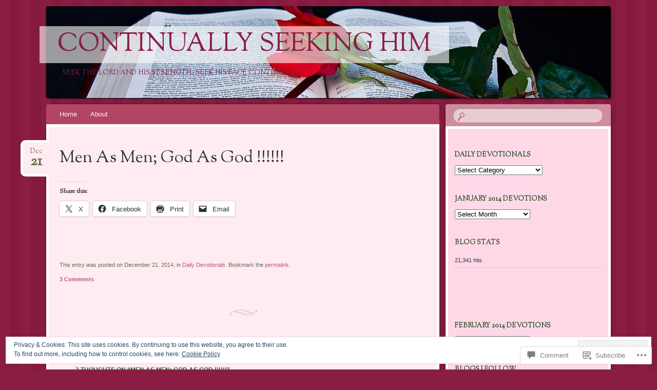

--- FILE ---
content_type: text/html; charset=UTF-8
request_url: https://indasharonjesus.org/2014/12/21/men-as-men-god-as-god/
body_size: 29118
content:
<!DOCTYPE html>
<!--[if IE 8]>
<html id="ie8" lang="en">
<![endif]-->
<!--[if !(IE 8)]><!-->
<html lang="en">
<!--<![endif]-->
<head>
<meta charset="UTF-8" />
<meta name="viewport" content="width=device-width" />
<title>Men As Men; God As God !!!!!! | Continually Seeking Him</title>
<link rel="profile" href="http://gmpg.org/xfn/11" />
<link rel="pingback" href="https://indasharonjesus.org/xmlrpc.php" />
<!--[if lt IE 9]>
<script src="https://s0.wp.com/wp-content/themes/pub/bouquet/js/html5.js?m=1318530266i" type="text/javascript"></script>
<![endif]-->

<meta name='robots' content='max-image-preview:large' />

<!-- Async WordPress.com Remote Login -->
<script id="wpcom_remote_login_js">
var wpcom_remote_login_extra_auth = '';
function wpcom_remote_login_remove_dom_node_id( element_id ) {
	var dom_node = document.getElementById( element_id );
	if ( dom_node ) { dom_node.parentNode.removeChild( dom_node ); }
}
function wpcom_remote_login_remove_dom_node_classes( class_name ) {
	var dom_nodes = document.querySelectorAll( '.' + class_name );
	for ( var i = 0; i < dom_nodes.length; i++ ) {
		dom_nodes[ i ].parentNode.removeChild( dom_nodes[ i ] );
	}
}
function wpcom_remote_login_final_cleanup() {
	wpcom_remote_login_remove_dom_node_classes( "wpcom_remote_login_msg" );
	wpcom_remote_login_remove_dom_node_id( "wpcom_remote_login_key" );
	wpcom_remote_login_remove_dom_node_id( "wpcom_remote_login_validate" );
	wpcom_remote_login_remove_dom_node_id( "wpcom_remote_login_js" );
	wpcom_remote_login_remove_dom_node_id( "wpcom_request_access_iframe" );
	wpcom_remote_login_remove_dom_node_id( "wpcom_request_access_styles" );
}

// Watch for messages back from the remote login
window.addEventListener( "message", function( e ) {
	if ( e.origin === "https://r-login.wordpress.com" ) {
		var data = {};
		try {
			data = JSON.parse( e.data );
		} catch( e ) {
			wpcom_remote_login_final_cleanup();
			return;
		}

		if ( data.msg === 'LOGIN' ) {
			// Clean up the login check iframe
			wpcom_remote_login_remove_dom_node_id( "wpcom_remote_login_key" );

			var id_regex = new RegExp( /^[0-9]+$/ );
			var token_regex = new RegExp( /^.*|.*|.*$/ );
			if (
				token_regex.test( data.token )
				&& id_regex.test( data.wpcomid )
			) {
				// We have everything we need to ask for a login
				var script = document.createElement( "script" );
				script.setAttribute( "id", "wpcom_remote_login_validate" );
				script.src = '/remote-login.php?wpcom_remote_login=validate'
					+ '&wpcomid=' + data.wpcomid
					+ '&token=' + encodeURIComponent( data.token )
					+ '&host=' + window.location.protocol
					+ '//' + window.location.hostname
					+ '&postid=2741'
					+ '&is_singular=1';
				document.body.appendChild( script );
			}

			return;
		}

		// Safari ITP, not logged in, so redirect
		if ( data.msg === 'LOGIN-REDIRECT' ) {
			window.location = 'https://wordpress.com/log-in?redirect_to=' + window.location.href;
			return;
		}

		// Safari ITP, storage access failed, remove the request
		if ( data.msg === 'LOGIN-REMOVE' ) {
			var css_zap = 'html { -webkit-transition: margin-top 1s; transition: margin-top 1s; } /* 9001 */ html { margin-top: 0 !important; } * html body { margin-top: 0 !important; } @media screen and ( max-width: 782px ) { html { margin-top: 0 !important; } * html body { margin-top: 0 !important; } }';
			var style_zap = document.createElement( 'style' );
			style_zap.type = 'text/css';
			style_zap.appendChild( document.createTextNode( css_zap ) );
			document.body.appendChild( style_zap );

			var e = document.getElementById( 'wpcom_request_access_iframe' );
			e.parentNode.removeChild( e );

			document.cookie = 'wordpress_com_login_access=denied; path=/; max-age=31536000';

			return;
		}

		// Safari ITP
		if ( data.msg === 'REQUEST_ACCESS' ) {
			console.log( 'request access: safari' );

			// Check ITP iframe enable/disable knob
			if ( wpcom_remote_login_extra_auth !== 'safari_itp_iframe' ) {
				return;
			}

			// If we are in a "private window" there is no ITP.
			var private_window = false;
			try {
				var opendb = window.openDatabase( null, null, null, null );
			} catch( e ) {
				private_window = true;
			}

			if ( private_window ) {
				console.log( 'private window' );
				return;
			}

			var iframe = document.createElement( 'iframe' );
			iframe.id = 'wpcom_request_access_iframe';
			iframe.setAttribute( 'scrolling', 'no' );
			iframe.setAttribute( 'sandbox', 'allow-storage-access-by-user-activation allow-scripts allow-same-origin allow-top-navigation-by-user-activation' );
			iframe.src = 'https://r-login.wordpress.com/remote-login.php?wpcom_remote_login=request_access&origin=' + encodeURIComponent( data.origin ) + '&wpcomid=' + encodeURIComponent( data.wpcomid );

			var css = 'html { -webkit-transition: margin-top 1s; transition: margin-top 1s; } /* 9001 */ html { margin-top: 46px !important; } * html body { margin-top: 46px !important; } @media screen and ( max-width: 660px ) { html { margin-top: 71px !important; } * html body { margin-top: 71px !important; } #wpcom_request_access_iframe { display: block; height: 71px !important; } } #wpcom_request_access_iframe { border: 0px; height: 46px; position: fixed; top: 0; left: 0; width: 100%; min-width: 100%; z-index: 99999; background: #23282d; } ';

			var style = document.createElement( 'style' );
			style.type = 'text/css';
			style.id = 'wpcom_request_access_styles';
			style.appendChild( document.createTextNode( css ) );
			document.body.appendChild( style );

			document.body.appendChild( iframe );
		}

		if ( data.msg === 'DONE' ) {
			wpcom_remote_login_final_cleanup();
		}
	}
}, false );

// Inject the remote login iframe after the page has had a chance to load
// more critical resources
window.addEventListener( "DOMContentLoaded", function( e ) {
	var iframe = document.createElement( "iframe" );
	iframe.style.display = "none";
	iframe.setAttribute( "scrolling", "no" );
	iframe.setAttribute( "id", "wpcom_remote_login_key" );
	iframe.src = "https://r-login.wordpress.com/remote-login.php"
		+ "?wpcom_remote_login=key"
		+ "&origin=aHR0cHM6Ly9pbmRhc2hhcm9uamVzdXMub3Jn"
		+ "&wpcomid=61324705"
		+ "&time=" + Math.floor( Date.now() / 1000 );
	document.body.appendChild( iframe );
}, false );
</script>
<link rel='dns-prefetch' href='//s0.wp.com' />
<link rel='dns-prefetch' href='//widgets.wp.com' />
<link rel='dns-prefetch' href='//wordpress.com' />
<link rel='dns-prefetch' href='//fonts-api.wp.com' />
<link rel='dns-prefetch' href='//af.pubmine.com' />
<link rel="alternate" type="application/rss+xml" title="Continually Seeking Him &raquo; Feed" href="https://indasharonjesus.org/feed/" />
<link rel="alternate" type="application/rss+xml" title="Continually Seeking Him &raquo; Comments Feed" href="https://indasharonjesus.org/comments/feed/" />
<link rel="alternate" type="application/rss+xml" title="Continually Seeking Him &raquo; Men As Men; God As God&nbsp;!!!!!! Comments Feed" href="https://indasharonjesus.org/2014/12/21/men-as-men-god-as-god/feed/" />
	<script type="text/javascript">
		/* <![CDATA[ */
		function addLoadEvent(func) {
			var oldonload = window.onload;
			if (typeof window.onload != 'function') {
				window.onload = func;
			} else {
				window.onload = function () {
					oldonload();
					func();
				}
			}
		}
		/* ]]> */
	</script>
	<link crossorigin='anonymous' rel='stylesheet' id='all-css-0-1' href='/_static/??-eJx9jFEKwjAQRC9kXKqV+iOeJSRLSbPJBndD6O1tpFAQ8WfgMTMPWjGOs2JWSNUUqnPIAi34GVUA69ZyDGjINlBMhayigOhKeHYiJ/gtWFCLdXFnSMw9fKXt/MIu8aaw6Bf9U1KIeIg/1OfP9Bim2/VyH6dhXN5pUk2g&cssminify=yes' type='text/css' media='all' />
<style id='wp-emoji-styles-inline-css'>

	img.wp-smiley, img.emoji {
		display: inline !important;
		border: none !important;
		box-shadow: none !important;
		height: 1em !important;
		width: 1em !important;
		margin: 0 0.07em !important;
		vertical-align: -0.1em !important;
		background: none !important;
		padding: 0 !important;
	}
/*# sourceURL=wp-emoji-styles-inline-css */
</style>
<link crossorigin='anonymous' rel='stylesheet' id='all-css-2-1' href='/wp-content/plugins/gutenberg-core/v22.2.0/build/styles/block-library/style.css?m=1764855221i&cssminify=yes' type='text/css' media='all' />
<style id='wp-block-library-inline-css'>
.has-text-align-justify {
	text-align:justify;
}
.has-text-align-justify{text-align:justify;}

/*# sourceURL=wp-block-library-inline-css */
</style><style id='global-styles-inline-css'>
:root{--wp--preset--aspect-ratio--square: 1;--wp--preset--aspect-ratio--4-3: 4/3;--wp--preset--aspect-ratio--3-4: 3/4;--wp--preset--aspect-ratio--3-2: 3/2;--wp--preset--aspect-ratio--2-3: 2/3;--wp--preset--aspect-ratio--16-9: 16/9;--wp--preset--aspect-ratio--9-16: 9/16;--wp--preset--color--black: #000000;--wp--preset--color--cyan-bluish-gray: #abb8c3;--wp--preset--color--white: #ffffff;--wp--preset--color--pale-pink: #f78da7;--wp--preset--color--vivid-red: #cf2e2e;--wp--preset--color--luminous-vivid-orange: #ff6900;--wp--preset--color--luminous-vivid-amber: #fcb900;--wp--preset--color--light-green-cyan: #7bdcb5;--wp--preset--color--vivid-green-cyan: #00d084;--wp--preset--color--pale-cyan-blue: #8ed1fc;--wp--preset--color--vivid-cyan-blue: #0693e3;--wp--preset--color--vivid-purple: #9b51e0;--wp--preset--gradient--vivid-cyan-blue-to-vivid-purple: linear-gradient(135deg,rgb(6,147,227) 0%,rgb(155,81,224) 100%);--wp--preset--gradient--light-green-cyan-to-vivid-green-cyan: linear-gradient(135deg,rgb(122,220,180) 0%,rgb(0,208,130) 100%);--wp--preset--gradient--luminous-vivid-amber-to-luminous-vivid-orange: linear-gradient(135deg,rgb(252,185,0) 0%,rgb(255,105,0) 100%);--wp--preset--gradient--luminous-vivid-orange-to-vivid-red: linear-gradient(135deg,rgb(255,105,0) 0%,rgb(207,46,46) 100%);--wp--preset--gradient--very-light-gray-to-cyan-bluish-gray: linear-gradient(135deg,rgb(238,238,238) 0%,rgb(169,184,195) 100%);--wp--preset--gradient--cool-to-warm-spectrum: linear-gradient(135deg,rgb(74,234,220) 0%,rgb(151,120,209) 20%,rgb(207,42,186) 40%,rgb(238,44,130) 60%,rgb(251,105,98) 80%,rgb(254,248,76) 100%);--wp--preset--gradient--blush-light-purple: linear-gradient(135deg,rgb(255,206,236) 0%,rgb(152,150,240) 100%);--wp--preset--gradient--blush-bordeaux: linear-gradient(135deg,rgb(254,205,165) 0%,rgb(254,45,45) 50%,rgb(107,0,62) 100%);--wp--preset--gradient--luminous-dusk: linear-gradient(135deg,rgb(255,203,112) 0%,rgb(199,81,192) 50%,rgb(65,88,208) 100%);--wp--preset--gradient--pale-ocean: linear-gradient(135deg,rgb(255,245,203) 0%,rgb(182,227,212) 50%,rgb(51,167,181) 100%);--wp--preset--gradient--electric-grass: linear-gradient(135deg,rgb(202,248,128) 0%,rgb(113,206,126) 100%);--wp--preset--gradient--midnight: linear-gradient(135deg,rgb(2,3,129) 0%,rgb(40,116,252) 100%);--wp--preset--font-size--small: 13px;--wp--preset--font-size--medium: 20px;--wp--preset--font-size--large: 36px;--wp--preset--font-size--x-large: 42px;--wp--preset--font-family--albert-sans: 'Albert Sans', sans-serif;--wp--preset--font-family--alegreya: Alegreya, serif;--wp--preset--font-family--arvo: Arvo, serif;--wp--preset--font-family--bodoni-moda: 'Bodoni Moda', serif;--wp--preset--font-family--bricolage-grotesque: 'Bricolage Grotesque', sans-serif;--wp--preset--font-family--cabin: Cabin, sans-serif;--wp--preset--font-family--chivo: Chivo, sans-serif;--wp--preset--font-family--commissioner: Commissioner, sans-serif;--wp--preset--font-family--cormorant: Cormorant, serif;--wp--preset--font-family--courier-prime: 'Courier Prime', monospace;--wp--preset--font-family--crimson-pro: 'Crimson Pro', serif;--wp--preset--font-family--dm-mono: 'DM Mono', monospace;--wp--preset--font-family--dm-sans: 'DM Sans', sans-serif;--wp--preset--font-family--dm-serif-display: 'DM Serif Display', serif;--wp--preset--font-family--domine: Domine, serif;--wp--preset--font-family--eb-garamond: 'EB Garamond', serif;--wp--preset--font-family--epilogue: Epilogue, sans-serif;--wp--preset--font-family--fahkwang: Fahkwang, sans-serif;--wp--preset--font-family--figtree: Figtree, sans-serif;--wp--preset--font-family--fira-sans: 'Fira Sans', sans-serif;--wp--preset--font-family--fjalla-one: 'Fjalla One', sans-serif;--wp--preset--font-family--fraunces: Fraunces, serif;--wp--preset--font-family--gabarito: Gabarito, system-ui;--wp--preset--font-family--ibm-plex-mono: 'IBM Plex Mono', monospace;--wp--preset--font-family--ibm-plex-sans: 'IBM Plex Sans', sans-serif;--wp--preset--font-family--ibarra-real-nova: 'Ibarra Real Nova', serif;--wp--preset--font-family--instrument-serif: 'Instrument Serif', serif;--wp--preset--font-family--inter: Inter, sans-serif;--wp--preset--font-family--josefin-sans: 'Josefin Sans', sans-serif;--wp--preset--font-family--jost: Jost, sans-serif;--wp--preset--font-family--libre-baskerville: 'Libre Baskerville', serif;--wp--preset--font-family--libre-franklin: 'Libre Franklin', sans-serif;--wp--preset--font-family--literata: Literata, serif;--wp--preset--font-family--lora: Lora, serif;--wp--preset--font-family--merriweather: Merriweather, serif;--wp--preset--font-family--montserrat: Montserrat, sans-serif;--wp--preset--font-family--newsreader: Newsreader, serif;--wp--preset--font-family--noto-sans-mono: 'Noto Sans Mono', sans-serif;--wp--preset--font-family--nunito: Nunito, sans-serif;--wp--preset--font-family--open-sans: 'Open Sans', sans-serif;--wp--preset--font-family--overpass: Overpass, sans-serif;--wp--preset--font-family--pt-serif: 'PT Serif', serif;--wp--preset--font-family--petrona: Petrona, serif;--wp--preset--font-family--piazzolla: Piazzolla, serif;--wp--preset--font-family--playfair-display: 'Playfair Display', serif;--wp--preset--font-family--plus-jakarta-sans: 'Plus Jakarta Sans', sans-serif;--wp--preset--font-family--poppins: Poppins, sans-serif;--wp--preset--font-family--raleway: Raleway, sans-serif;--wp--preset--font-family--roboto: Roboto, sans-serif;--wp--preset--font-family--roboto-slab: 'Roboto Slab', serif;--wp--preset--font-family--rubik: Rubik, sans-serif;--wp--preset--font-family--rufina: Rufina, serif;--wp--preset--font-family--sora: Sora, sans-serif;--wp--preset--font-family--source-sans-3: 'Source Sans 3', sans-serif;--wp--preset--font-family--source-serif-4: 'Source Serif 4', serif;--wp--preset--font-family--space-mono: 'Space Mono', monospace;--wp--preset--font-family--syne: Syne, sans-serif;--wp--preset--font-family--texturina: Texturina, serif;--wp--preset--font-family--urbanist: Urbanist, sans-serif;--wp--preset--font-family--work-sans: 'Work Sans', sans-serif;--wp--preset--spacing--20: 0.44rem;--wp--preset--spacing--30: 0.67rem;--wp--preset--spacing--40: 1rem;--wp--preset--spacing--50: 1.5rem;--wp--preset--spacing--60: 2.25rem;--wp--preset--spacing--70: 3.38rem;--wp--preset--spacing--80: 5.06rem;--wp--preset--shadow--natural: 6px 6px 9px rgba(0, 0, 0, 0.2);--wp--preset--shadow--deep: 12px 12px 50px rgba(0, 0, 0, 0.4);--wp--preset--shadow--sharp: 6px 6px 0px rgba(0, 0, 0, 0.2);--wp--preset--shadow--outlined: 6px 6px 0px -3px rgb(255, 255, 255), 6px 6px rgb(0, 0, 0);--wp--preset--shadow--crisp: 6px 6px 0px rgb(0, 0, 0);}:where(.is-layout-flex){gap: 0.5em;}:where(.is-layout-grid){gap: 0.5em;}body .is-layout-flex{display: flex;}.is-layout-flex{flex-wrap: wrap;align-items: center;}.is-layout-flex > :is(*, div){margin: 0;}body .is-layout-grid{display: grid;}.is-layout-grid > :is(*, div){margin: 0;}:where(.wp-block-columns.is-layout-flex){gap: 2em;}:where(.wp-block-columns.is-layout-grid){gap: 2em;}:where(.wp-block-post-template.is-layout-flex){gap: 1.25em;}:where(.wp-block-post-template.is-layout-grid){gap: 1.25em;}.has-black-color{color: var(--wp--preset--color--black) !important;}.has-cyan-bluish-gray-color{color: var(--wp--preset--color--cyan-bluish-gray) !important;}.has-white-color{color: var(--wp--preset--color--white) !important;}.has-pale-pink-color{color: var(--wp--preset--color--pale-pink) !important;}.has-vivid-red-color{color: var(--wp--preset--color--vivid-red) !important;}.has-luminous-vivid-orange-color{color: var(--wp--preset--color--luminous-vivid-orange) !important;}.has-luminous-vivid-amber-color{color: var(--wp--preset--color--luminous-vivid-amber) !important;}.has-light-green-cyan-color{color: var(--wp--preset--color--light-green-cyan) !important;}.has-vivid-green-cyan-color{color: var(--wp--preset--color--vivid-green-cyan) !important;}.has-pale-cyan-blue-color{color: var(--wp--preset--color--pale-cyan-blue) !important;}.has-vivid-cyan-blue-color{color: var(--wp--preset--color--vivid-cyan-blue) !important;}.has-vivid-purple-color{color: var(--wp--preset--color--vivid-purple) !important;}.has-black-background-color{background-color: var(--wp--preset--color--black) !important;}.has-cyan-bluish-gray-background-color{background-color: var(--wp--preset--color--cyan-bluish-gray) !important;}.has-white-background-color{background-color: var(--wp--preset--color--white) !important;}.has-pale-pink-background-color{background-color: var(--wp--preset--color--pale-pink) !important;}.has-vivid-red-background-color{background-color: var(--wp--preset--color--vivid-red) !important;}.has-luminous-vivid-orange-background-color{background-color: var(--wp--preset--color--luminous-vivid-orange) !important;}.has-luminous-vivid-amber-background-color{background-color: var(--wp--preset--color--luminous-vivid-amber) !important;}.has-light-green-cyan-background-color{background-color: var(--wp--preset--color--light-green-cyan) !important;}.has-vivid-green-cyan-background-color{background-color: var(--wp--preset--color--vivid-green-cyan) !important;}.has-pale-cyan-blue-background-color{background-color: var(--wp--preset--color--pale-cyan-blue) !important;}.has-vivid-cyan-blue-background-color{background-color: var(--wp--preset--color--vivid-cyan-blue) !important;}.has-vivid-purple-background-color{background-color: var(--wp--preset--color--vivid-purple) !important;}.has-black-border-color{border-color: var(--wp--preset--color--black) !important;}.has-cyan-bluish-gray-border-color{border-color: var(--wp--preset--color--cyan-bluish-gray) !important;}.has-white-border-color{border-color: var(--wp--preset--color--white) !important;}.has-pale-pink-border-color{border-color: var(--wp--preset--color--pale-pink) !important;}.has-vivid-red-border-color{border-color: var(--wp--preset--color--vivid-red) !important;}.has-luminous-vivid-orange-border-color{border-color: var(--wp--preset--color--luminous-vivid-orange) !important;}.has-luminous-vivid-amber-border-color{border-color: var(--wp--preset--color--luminous-vivid-amber) !important;}.has-light-green-cyan-border-color{border-color: var(--wp--preset--color--light-green-cyan) !important;}.has-vivid-green-cyan-border-color{border-color: var(--wp--preset--color--vivid-green-cyan) !important;}.has-pale-cyan-blue-border-color{border-color: var(--wp--preset--color--pale-cyan-blue) !important;}.has-vivid-cyan-blue-border-color{border-color: var(--wp--preset--color--vivid-cyan-blue) !important;}.has-vivid-purple-border-color{border-color: var(--wp--preset--color--vivid-purple) !important;}.has-vivid-cyan-blue-to-vivid-purple-gradient-background{background: var(--wp--preset--gradient--vivid-cyan-blue-to-vivid-purple) !important;}.has-light-green-cyan-to-vivid-green-cyan-gradient-background{background: var(--wp--preset--gradient--light-green-cyan-to-vivid-green-cyan) !important;}.has-luminous-vivid-amber-to-luminous-vivid-orange-gradient-background{background: var(--wp--preset--gradient--luminous-vivid-amber-to-luminous-vivid-orange) !important;}.has-luminous-vivid-orange-to-vivid-red-gradient-background{background: var(--wp--preset--gradient--luminous-vivid-orange-to-vivid-red) !important;}.has-very-light-gray-to-cyan-bluish-gray-gradient-background{background: var(--wp--preset--gradient--very-light-gray-to-cyan-bluish-gray) !important;}.has-cool-to-warm-spectrum-gradient-background{background: var(--wp--preset--gradient--cool-to-warm-spectrum) !important;}.has-blush-light-purple-gradient-background{background: var(--wp--preset--gradient--blush-light-purple) !important;}.has-blush-bordeaux-gradient-background{background: var(--wp--preset--gradient--blush-bordeaux) !important;}.has-luminous-dusk-gradient-background{background: var(--wp--preset--gradient--luminous-dusk) !important;}.has-pale-ocean-gradient-background{background: var(--wp--preset--gradient--pale-ocean) !important;}.has-electric-grass-gradient-background{background: var(--wp--preset--gradient--electric-grass) !important;}.has-midnight-gradient-background{background: var(--wp--preset--gradient--midnight) !important;}.has-small-font-size{font-size: var(--wp--preset--font-size--small) !important;}.has-medium-font-size{font-size: var(--wp--preset--font-size--medium) !important;}.has-large-font-size{font-size: var(--wp--preset--font-size--large) !important;}.has-x-large-font-size{font-size: var(--wp--preset--font-size--x-large) !important;}.has-albert-sans-font-family{font-family: var(--wp--preset--font-family--albert-sans) !important;}.has-alegreya-font-family{font-family: var(--wp--preset--font-family--alegreya) !important;}.has-arvo-font-family{font-family: var(--wp--preset--font-family--arvo) !important;}.has-bodoni-moda-font-family{font-family: var(--wp--preset--font-family--bodoni-moda) !important;}.has-bricolage-grotesque-font-family{font-family: var(--wp--preset--font-family--bricolage-grotesque) !important;}.has-cabin-font-family{font-family: var(--wp--preset--font-family--cabin) !important;}.has-chivo-font-family{font-family: var(--wp--preset--font-family--chivo) !important;}.has-commissioner-font-family{font-family: var(--wp--preset--font-family--commissioner) !important;}.has-cormorant-font-family{font-family: var(--wp--preset--font-family--cormorant) !important;}.has-courier-prime-font-family{font-family: var(--wp--preset--font-family--courier-prime) !important;}.has-crimson-pro-font-family{font-family: var(--wp--preset--font-family--crimson-pro) !important;}.has-dm-mono-font-family{font-family: var(--wp--preset--font-family--dm-mono) !important;}.has-dm-sans-font-family{font-family: var(--wp--preset--font-family--dm-sans) !important;}.has-dm-serif-display-font-family{font-family: var(--wp--preset--font-family--dm-serif-display) !important;}.has-domine-font-family{font-family: var(--wp--preset--font-family--domine) !important;}.has-eb-garamond-font-family{font-family: var(--wp--preset--font-family--eb-garamond) !important;}.has-epilogue-font-family{font-family: var(--wp--preset--font-family--epilogue) !important;}.has-fahkwang-font-family{font-family: var(--wp--preset--font-family--fahkwang) !important;}.has-figtree-font-family{font-family: var(--wp--preset--font-family--figtree) !important;}.has-fira-sans-font-family{font-family: var(--wp--preset--font-family--fira-sans) !important;}.has-fjalla-one-font-family{font-family: var(--wp--preset--font-family--fjalla-one) !important;}.has-fraunces-font-family{font-family: var(--wp--preset--font-family--fraunces) !important;}.has-gabarito-font-family{font-family: var(--wp--preset--font-family--gabarito) !important;}.has-ibm-plex-mono-font-family{font-family: var(--wp--preset--font-family--ibm-plex-mono) !important;}.has-ibm-plex-sans-font-family{font-family: var(--wp--preset--font-family--ibm-plex-sans) !important;}.has-ibarra-real-nova-font-family{font-family: var(--wp--preset--font-family--ibarra-real-nova) !important;}.has-instrument-serif-font-family{font-family: var(--wp--preset--font-family--instrument-serif) !important;}.has-inter-font-family{font-family: var(--wp--preset--font-family--inter) !important;}.has-josefin-sans-font-family{font-family: var(--wp--preset--font-family--josefin-sans) !important;}.has-jost-font-family{font-family: var(--wp--preset--font-family--jost) !important;}.has-libre-baskerville-font-family{font-family: var(--wp--preset--font-family--libre-baskerville) !important;}.has-libre-franklin-font-family{font-family: var(--wp--preset--font-family--libre-franklin) !important;}.has-literata-font-family{font-family: var(--wp--preset--font-family--literata) !important;}.has-lora-font-family{font-family: var(--wp--preset--font-family--lora) !important;}.has-merriweather-font-family{font-family: var(--wp--preset--font-family--merriweather) !important;}.has-montserrat-font-family{font-family: var(--wp--preset--font-family--montserrat) !important;}.has-newsreader-font-family{font-family: var(--wp--preset--font-family--newsreader) !important;}.has-noto-sans-mono-font-family{font-family: var(--wp--preset--font-family--noto-sans-mono) !important;}.has-nunito-font-family{font-family: var(--wp--preset--font-family--nunito) !important;}.has-open-sans-font-family{font-family: var(--wp--preset--font-family--open-sans) !important;}.has-overpass-font-family{font-family: var(--wp--preset--font-family--overpass) !important;}.has-pt-serif-font-family{font-family: var(--wp--preset--font-family--pt-serif) !important;}.has-petrona-font-family{font-family: var(--wp--preset--font-family--petrona) !important;}.has-piazzolla-font-family{font-family: var(--wp--preset--font-family--piazzolla) !important;}.has-playfair-display-font-family{font-family: var(--wp--preset--font-family--playfair-display) !important;}.has-plus-jakarta-sans-font-family{font-family: var(--wp--preset--font-family--plus-jakarta-sans) !important;}.has-poppins-font-family{font-family: var(--wp--preset--font-family--poppins) !important;}.has-raleway-font-family{font-family: var(--wp--preset--font-family--raleway) !important;}.has-roboto-font-family{font-family: var(--wp--preset--font-family--roboto) !important;}.has-roboto-slab-font-family{font-family: var(--wp--preset--font-family--roboto-slab) !important;}.has-rubik-font-family{font-family: var(--wp--preset--font-family--rubik) !important;}.has-rufina-font-family{font-family: var(--wp--preset--font-family--rufina) !important;}.has-sora-font-family{font-family: var(--wp--preset--font-family--sora) !important;}.has-source-sans-3-font-family{font-family: var(--wp--preset--font-family--source-sans-3) !important;}.has-source-serif-4-font-family{font-family: var(--wp--preset--font-family--source-serif-4) !important;}.has-space-mono-font-family{font-family: var(--wp--preset--font-family--space-mono) !important;}.has-syne-font-family{font-family: var(--wp--preset--font-family--syne) !important;}.has-texturina-font-family{font-family: var(--wp--preset--font-family--texturina) !important;}.has-urbanist-font-family{font-family: var(--wp--preset--font-family--urbanist) !important;}.has-work-sans-font-family{font-family: var(--wp--preset--font-family--work-sans) !important;}
/*# sourceURL=global-styles-inline-css */
</style>

<style id='classic-theme-styles-inline-css'>
/*! This file is auto-generated */
.wp-block-button__link{color:#fff;background-color:#32373c;border-radius:9999px;box-shadow:none;text-decoration:none;padding:calc(.667em + 2px) calc(1.333em + 2px);font-size:1.125em}.wp-block-file__button{background:#32373c;color:#fff;text-decoration:none}
/*# sourceURL=/wp-includes/css/classic-themes.min.css */
</style>
<link crossorigin='anonymous' rel='stylesheet' id='all-css-4-1' href='/_static/??-eJx9jskOwjAMRH+IYPblgPgUlMWClDqJYqf9fVxVXABxseSZefbAWIzPSTAJUDOlb/eYGHyuqDoVK6AJwhAt9kgaW3rmBfzGxqKMca5UZDY6KTYy8lCQ/3EdSrH+aVSaT8wGUM7pbd4GTCFXsE0yWZHovzDg6sG12AcYsDp9reLUmT/3qcyVLuvj4bRd7fbnTfcCmvdj7g==&cssminify=yes' type='text/css' media='all' />
<link rel='stylesheet' id='verbum-gutenberg-css-css' href='https://widgets.wp.com/verbum-block-editor/block-editor.css?ver=1738686361' media='all' />
<link crossorigin='anonymous' rel='stylesheet' id='all-css-6-1' href='/_static/??-eJyNjEEOwjAMBD9EsEpREQfEX5parWliB2Kr6u8xQqqAE7fdsXdgKSEKK7JCtlCSjcQVouTsKCSa0Vv9IXsnOyBgUfJ13cL78OHUCbMbivXQi90NFaquCf95jJLk4Yh4DoOMi8jwVV6Oa740p2PTndv20N2eojdMrw==&cssminify=yes' type='text/css' media='all' />
<link rel='stylesheet' id='sorts-mill-goudy-css' href='https://fonts-api.wp.com/css?family=Sorts+Mill+Goudy%3A400&#038;ver=6.9-RC2-61304' media='all' />
<link crossorigin='anonymous' rel='stylesheet' id='all-css-8-1' href='/_static/??-eJx9jtEOwiAMRX9IbJZg1Afjt6ykY5hCkcIW/17m03zZW09yTm5hzcZJqpQq1JkiKeSGgNLejSqE5EDrh8ms2Uk8O9UT7JLYTObmQ1LQhupKyDVIp0mYZT3yZ1moGGyI3Ed/I0d6IWTx/fTQrR0eRZ7EsLhx++kPzMRjKFv6jI/BXu7W3q6DfX0B/6llkA==&cssminify=yes' type='text/css' media='all' />
<style id='jetpack-global-styles-frontend-style-inline-css'>
:root { --font-headings: unset; --font-base: unset; --font-headings-default: -apple-system,BlinkMacSystemFont,"Segoe UI",Roboto,Oxygen-Sans,Ubuntu,Cantarell,"Helvetica Neue",sans-serif; --font-base-default: -apple-system,BlinkMacSystemFont,"Segoe UI",Roboto,Oxygen-Sans,Ubuntu,Cantarell,"Helvetica Neue",sans-serif;}
/*# sourceURL=jetpack-global-styles-frontend-style-inline-css */
</style>
<link crossorigin='anonymous' rel='stylesheet' id='all-css-10-1' href='/_static/??-eJyNjtEKwjAMRX/IGKaV+SJ+inRt7TLTZiwdw793k72oIHsJ90BybnDqwUkuIRdMI/Q8RsqKXSi9dY+VMYksw48cFLW1Q/DW++c7Uo57p7rD7aYbZYcqjiwDSxT9gB9baUOae1uDkaWx/K9uIh9DUZxX1gxxIA82e2DSsuW2md9QILgLs0xfuAiu6VLVp+PhbOrKdC9/Ong1&cssminify=yes' type='text/css' media='all' />
<script type="text/javascript" id="jetpack_related-posts-js-extra">
/* <![CDATA[ */
var related_posts_js_options = {"post_heading":"h4"};
//# sourceURL=jetpack_related-posts-js-extra
/* ]]> */
</script>
<script type="text/javascript" id="wpcom-actionbar-placeholder-js-extra">
/* <![CDATA[ */
var actionbardata = {"siteID":"61324705","postID":"2741","siteURL":"https://indasharonjesus.org","xhrURL":"https://indasharonjesus.org/wp-admin/admin-ajax.php","nonce":"dd15ffb2a3","isLoggedIn":"","statusMessage":"","subsEmailDefault":"instantly","proxyScriptUrl":"https://s0.wp.com/wp-content/js/wpcom-proxy-request.js?m=1513050504i&amp;ver=20211021","shortlink":"https://wp.me/p49jm9-Id","i18n":{"followedText":"New posts from this site will now appear in your \u003Ca href=\"https://wordpress.com/reader\"\u003EReader\u003C/a\u003E","foldBar":"Collapse this bar","unfoldBar":"Expand this bar","shortLinkCopied":"Shortlink copied to clipboard."}};
//# sourceURL=wpcom-actionbar-placeholder-js-extra
/* ]]> */
</script>
<script type="text/javascript" id="jetpack-mu-wpcom-settings-js-before">
/* <![CDATA[ */
var JETPACK_MU_WPCOM_SETTINGS = {"assetsUrl":"https://s0.wp.com/wp-content/mu-plugins/jetpack-mu-wpcom-plugin/moon/jetpack_vendor/automattic/jetpack-mu-wpcom/src/build/"};
//# sourceURL=jetpack-mu-wpcom-settings-js-before
/* ]]> */
</script>
<script crossorigin='anonymous' type='text/javascript'  src='/_static/??-eJx9jeEOwiAMhF/Irrpk+sv4KGYDJCDQhsKmb+80Gqcm/movd98dTgyKUjGpYKzAoVqXBL0p3KvzU2MkSnh0SeFQXdCYTeiL0cAkRT5VE11qvKxwUeznTCjAmS7Xb28xKnUQlR0XR7M6UQg0/YlPTlszz/vXC0ONDKMzP9QQyL45yrrXAir0IubBq8g4tvcDiRJYzXmuOMT9Ztd16/W2bTt/AxXcbtI='></script>
<script type="text/javascript" id="rlt-proxy-js-after">
/* <![CDATA[ */
	rltInitialize( {"token":null,"iframeOrigins":["https:\/\/widgets.wp.com"]} );
//# sourceURL=rlt-proxy-js-after
/* ]]> */
</script>
<link rel="canonical" href="http://levithetford.com/2014/12/20/men-as-men-god-as-god-2" />
<link rel="EditURI" type="application/rsd+xml" title="RSD" href="https://indasharonjesusdotorg.wordpress.com/xmlrpc.php?rsd" />
<meta name="generator" content="WordPress.com" />
<link rel='shortlink' href='https://wp.me/p49jm9-Id' />
<link rel="alternate" type="application/json+oembed" href="https://public-api.wordpress.com/oembed/?format=json&amp;url=https%3A%2F%2Findasharonjesus.org%2F2014%2F12%2F21%2Fmen-as-men-god-as-god%2F&amp;for=wpcom-auto-discovery" /><link rel="alternate" type="application/xml+oembed" href="https://public-api.wordpress.com/oembed/?format=xml&amp;url=https%3A%2F%2Findasharonjesus.org%2F2014%2F12%2F21%2Fmen-as-men-god-as-god%2F&amp;for=wpcom-auto-discovery" />
<!-- Jetpack Open Graph Tags -->
<meta property="og:type" content="article" />
<meta property="og:title" content="Men As Men; God As God !!!!!!" />
<meta property="og:url" content="https://indasharonjesus.org/2014/12/21/men-as-men-god-as-god/" />
<meta property="og:description" content="Reblogged on WordPress.com" />
<meta property="article:published_time" content="2014-12-21T14:12:41+00:00" />
<meta property="article:modified_time" content="2014-12-21T14:12:41+00:00" />
<meta property="og:site_name" content="Continually Seeking Him" />
<meta property="og:image" content="https://indasharonjesus.org/wp-content/uploads/2014/12/img_02101.jpg" />
<meta property="og:image:width" content="200" />
<meta property="og:image:height" content="259" />
<meta property="og:image:alt" content="" />
<meta property="og:locale" content="en_US" />
<meta property="article:publisher" content="https://www.facebook.com/WordPresscom" />
<meta name="twitter:text:title" content="Men As Men; God As God&nbsp;!!!!!!" />
<meta name="twitter:image" content="https://indasharonjesus.org/wp-content/uploads/2014/12/img_02101.jpg?w=144" />
<meta name="twitter:card" content="summary" />

<!-- End Jetpack Open Graph Tags -->
<link rel="shortcut icon" type="image/x-icon" href="https://s0.wp.com/i/favicon.ico?m=1713425267i" sizes="16x16 24x24 32x32 48x48" />
<link rel="icon" type="image/x-icon" href="https://s0.wp.com/i/favicon.ico?m=1713425267i" sizes="16x16 24x24 32x32 48x48" />
<link rel="apple-touch-icon" href="https://s0.wp.com/i/webclip.png?m=1713868326i" />
<link rel='openid.server' href='https://indasharonjesus.org/?openidserver=1' />
<link rel='openid.delegate' href='https://indasharonjesus.org/' />
<link rel="search" type="application/opensearchdescription+xml" href="https://indasharonjesus.org/osd.xml" title="Continually Seeking Him" />
<link rel="search" type="application/opensearchdescription+xml" href="https://s1.wp.com/opensearch.xml" title="WordPress.com" />
		<style type="text/css">
			.recentcomments a {
				display: inline !important;
				padding: 0 !important;
				margin: 0 !important;
			}

			table.recentcommentsavatartop img.avatar, table.recentcommentsavatarend img.avatar {
				border: 0px;
				margin: 0;
			}

			table.recentcommentsavatartop a, table.recentcommentsavatarend a {
				border: 0px !important;
				background-color: transparent !important;
			}

			td.recentcommentsavatarend, td.recentcommentsavatartop {
				padding: 0px 0px 1px 0px;
				margin: 0px;
			}

			td.recentcommentstextend {
				border: none !important;
				padding: 0px 0px 2px 10px;
			}

			.rtl td.recentcommentstextend {
				padding: 0px 10px 2px 0px;
			}

			td.recentcommentstexttop {
				border: none;
				padding: 0px 0px 0px 10px;
			}

			.rtl td.recentcommentstexttop {
				padding: 0px 10px 0px 0px;
			}
		</style>
			<style type="text/css">
			#branding {
			background: url(https://indasharonjesus.org/wp-content/uploads/2013/12/cropped-bible-and-rose-trudy-wilkerson.jpg);
		}
			#site-title a,
		#site-description {
			color: #891e42 !important;
		}
		</style>
	<script type="text/javascript">
/* <![CDATA[ */
var wa_client = {}; wa_client.cmd = []; wa_client.config = { 'blog_id': 61324705, 'blog_language': 'en', 'is_wordads': false, 'hosting_type': 0, 'afp_account_id': null, 'afp_host_id': 5038568878849053, 'theme': 'pub/bouquet', '_': { 'title': 'Advertisement', 'privacy_settings': 'Privacy Settings' }, 'formats': [ 'inline', 'belowpost', 'bottom_sticky', 'sidebar_sticky_right', 'sidebar', 'gutenberg_rectangle', 'gutenberg_leaderboard', 'gutenberg_mobile_leaderboard', 'gutenberg_skyscraper' ] };
/* ]]> */
</script>
		<script type="text/javascript">

			window.doNotSellCallback = function() {

				var linkElements = [
					'a[href="https://wordpress.com/?ref=footer_blog"]',
					'a[href="https://wordpress.com/?ref=footer_website"]',
					'a[href="https://wordpress.com/?ref=vertical_footer"]',
					'a[href^="https://wordpress.com/?ref=footer_segment_"]',
				].join(',');

				var dnsLink = document.createElement( 'a' );
				dnsLink.href = 'https://wordpress.com/advertising-program-optout/';
				dnsLink.classList.add( 'do-not-sell-link' );
				dnsLink.rel = 'nofollow';
				dnsLink.style.marginLeft = '0.5em';
				dnsLink.textContent = 'Do Not Sell or Share My Personal Information';

				var creditLinks = document.querySelectorAll( linkElements );

				if ( 0 === creditLinks.length ) {
					return false;
				}

				Array.prototype.forEach.call( creditLinks, function( el ) {
					el.insertAdjacentElement( 'afterend', dnsLink );
				});

				return true;
			};

		</script>
		<script type="text/javascript">
	window.google_analytics_uacct = "UA-52447-2";
</script>

<script type="text/javascript">
	var _gaq = _gaq || [];
	_gaq.push(['_setAccount', 'UA-52447-2']);
	_gaq.push(['_gat._anonymizeIp']);
	_gaq.push(['_setDomainName', 'none']);
	_gaq.push(['_setAllowLinker', true]);
	_gaq.push(['_initData']);
	_gaq.push(['_trackPageview']);

	(function() {
		var ga = document.createElement('script'); ga.type = 'text/javascript'; ga.async = true;
		ga.src = ('https:' == document.location.protocol ? 'https://ssl' : 'http://www') + '.google-analytics.com/ga.js';
		(document.getElementsByTagName('head')[0] || document.getElementsByTagName('body')[0]).appendChild(ga);
	})();
</script>
<link crossorigin='anonymous' rel='stylesheet' id='all-css-0-3' href='/_static/??-eJyNjEEKwkAMAD/kNtSixYP4FLG7oaTuJsEklP7eCl68eZuBYWDVlIUd2aFF0hozscGCro/8/Do0EYY7cYYpqBawmCy/SJ1kj3+sa8RdNjvA/+cmJSoarFRmdAMXTSq2k/lW8bO7tWs/nobLeB764/IGEs9EfQ==&cssminify=yes' type='text/css' media='all' />
</head>

<body class="wp-singular post-template-default single single-post postid-2741 single-format-standard wp-theme-pubbouquet customizer-styles-applied jetpack-reblog-enabled">
<div id="page" class="hfeed">
	<header id="branding" role="banner" class="clearfix">
		<a class="header-link" href="https://indasharonjesus.org/" title="Continually Seeking Him" rel="home"></a>
		<hgroup>
			<h1 id="site-title"><a href="https://indasharonjesus.org/" title="Continually Seeking Him" rel="home">Continually Seeking Him</a></h1>
			<h2 id="site-description">Seek the Lord and His strength, Seek His face continually.</h2>
		</hgroup>
	</header><!-- #branding -->

	<div id="main">

		<div id="primary">

			<nav id="access" role="navigation" class="navigation-main clearfix">
				<h1 class="menu-toggle section-heading">Menu</h1>
				<div class="skip-link screen-reader-text"><a href="#content" title="Skip to content">Skip to content</a></div>

				<div class="menu"><ul>
<li ><a href="https://indasharonjesus.org/">Home</a></li><li class="page_item page-item-1"><a href="https://indasharonjesus.org/about/">About</a></li>
</ul></div>
			</nav><!-- #access -->
	<div id="content-wrapper">
		<div id="content" role="main">

		
			
<article id="post-2741" class="post-2741 post type-post status-publish format-standard hentry category-daily-devotionals">
	<header class="entry-header">
		<h1 class="entry-title">Men As Men; God As God&nbsp;!!!!!!</h1>
		<div class="entry-date"><a href="https://indasharonjesus.org/2014/12/21/men-as-men-god-as-god/" title="December 21, 2014" rel="bookmark">Dec<b>21</b></a></div>
	</header><!-- .entry-header -->

	<div class="entry-content">
		<span id="wordads-inline-marker" style="display: none;"></span><div id="jp-post-flair" class="sharedaddy sd-like-enabled sd-sharing-enabled"><div class="sharedaddy sd-sharing-enabled"><div class="robots-nocontent sd-block sd-social sd-social-icon-text sd-sharing"><h3 class="sd-title">Share this:</h3><div class="sd-content"><ul><li class="share-twitter"><a rel="nofollow noopener noreferrer"
				data-shared="sharing-twitter-2741"
				class="share-twitter sd-button share-icon"
				href="https://indasharonjesus.org/2014/12/21/men-as-men-god-as-god/?share=twitter"
				target="_blank"
				aria-labelledby="sharing-twitter-2741"
				>
				<span id="sharing-twitter-2741" hidden>Share on X (Opens in new window)</span>
				<span>X</span>
			</a></li><li class="share-facebook"><a rel="nofollow noopener noreferrer"
				data-shared="sharing-facebook-2741"
				class="share-facebook sd-button share-icon"
				href="https://indasharonjesus.org/2014/12/21/men-as-men-god-as-god/?share=facebook"
				target="_blank"
				aria-labelledby="sharing-facebook-2741"
				>
				<span id="sharing-facebook-2741" hidden>Share on Facebook (Opens in new window)</span>
				<span>Facebook</span>
			</a></li><li class="share-print"><a rel="nofollow noopener noreferrer"
				data-shared="sharing-print-2741"
				class="share-print sd-button share-icon"
				href="https://indasharonjesus.org/2014/12/21/men-as-men-god-as-god/#print?share=print"
				target="_blank"
				aria-labelledby="sharing-print-2741"
				>
				<span id="sharing-print-2741" hidden>Print (Opens in new window)</span>
				<span>Print</span>
			</a></li><li class="share-email"><a rel="nofollow noopener noreferrer"
				data-shared="sharing-email-2741"
				class="share-email sd-button share-icon"
				href="mailto:?subject=%5BShared%20Post%5D%20Men%20As%20Men%3B%20God%20As%20God%20%21%21%21%21%21%21&#038;body=https%3A%2F%2Findasharonjesus.org%2F2014%2F12%2F21%2Fmen-as-men-god-as-god%2F&#038;share=email"
				target="_blank"
				aria-labelledby="sharing-email-2741"
				data-email-share-error-title="Do you have email set up?" data-email-share-error-text="If you&#039;re having problems sharing via email, you might not have email set up for your browser. You may need to create a new email yourself." data-email-share-nonce="7a08de113e" data-email-share-track-url="https://indasharonjesus.org/2014/12/21/men-as-men-god-as-god/?share=email">
				<span id="sharing-email-2741" hidden>Email a link to a friend (Opens in new window)</span>
				<span>Email</span>
			</a></li><li class="share-end"></li></ul></div></div></div><div class='sharedaddy sd-block sd-like jetpack-likes-widget-wrapper jetpack-likes-widget-unloaded' id='like-post-wrapper-61324705-2741-696e274116571' data-src='//widgets.wp.com/likes/index.html?ver=20260119#blog_id=61324705&amp;post_id=2741&amp;origin=indasharonjesusdotorg.wordpress.com&amp;obj_id=61324705-2741-696e274116571&amp;domain=indasharonjesus.org' data-name='like-post-frame-61324705-2741-696e274116571' data-title='Like or Reblog'><div class='likes-widget-placeholder post-likes-widget-placeholder' style='height: 55px;'><span class='button'><span>Like</span></span> <span class='loading'>Loading...</span></div><span class='sd-text-color'></span><a class='sd-link-color'></a></div>
<div id='jp-relatedposts' class='jp-relatedposts' >
	<h3 class="jp-relatedposts-headline"><em>Related</em></h3>
</div></div>			</div><!-- .entry-content -->

	<footer class="entry-meta">
		This entry was posted on December 21, 2014, in <a href="https://indasharonjesus.org/category/daily-devotionals/" rel="category tag">Daily Devotionals</a>. Bookmark the <a href="https://indasharonjesus.org/2014/12/21/men-as-men-god-as-god/" title="Permalink to Men As Men; God As God&nbsp;!!!!!!" rel="bookmark">permalink</a>.					<span class="comments-link"><a href="https://indasharonjesus.org/2014/12/21/men-as-men-god-as-god/#comments">3 Comments</a></span>
					</footer><!-- #entry-meta -->
</article><!-- #post-## -->
				<nav id="nav-below">
		<h1 class="assistive-text section-heading">Post navigation</h1>

	
		<div class="nav-previous"><a href="https://indasharonjesus.org/2014/12/21/scriptures-daily/" rel="prev"><span class="meta-nav">&larr;</span> Scriptures. Daily?</a></div>		<div class="nav-next"><a href="https://indasharonjesus.org/2014/12/22/tell-praise-worship/" rel="next">Tell, Praise, Worship <span class="meta-nav">&rarr;</span></a></div>
	
	</nav><!-- #nav-below -->
	
			
<div id="comments">

			<h2 id="comments-title">
			3 thoughts on &ldquo;<span>Men As Men; God As God&nbsp;!!!!!!</span>&rdquo;		</h2>

		
		<ol class="commentlist">
				<li class="comment byuser comment-author-levithetford even thread-even depth-1" id="li-comment-988">
		<article id="comment-988" class="comment">
			<footer>
				<div class="comment-author vcard">
					<img referrerpolicy="no-referrer" alt='Something To Consider&#039;s avatar' src='https://0.gravatar.com/avatar/687bca1ba4a52f98614768ded0628d390e6d4c5926071dfe2e5287c73b593dcc?s=40&#038;d=identicon&#038;r=G' srcset='https://0.gravatar.com/avatar/687bca1ba4a52f98614768ded0628d390e6d4c5926071dfe2e5287c73b593dcc?s=40&#038;d=identicon&#038;r=G 1x, https://0.gravatar.com/avatar/687bca1ba4a52f98614768ded0628d390e6d4c5926071dfe2e5287c73b593dcc?s=60&#038;d=identicon&#038;r=G 1.5x, https://0.gravatar.com/avatar/687bca1ba4a52f98614768ded0628d390e6d4c5926071dfe2e5287c73b593dcc?s=80&#038;d=identicon&#038;r=G 2x, https://0.gravatar.com/avatar/687bca1ba4a52f98614768ded0628d390e6d4c5926071dfe2e5287c73b593dcc?s=120&#038;d=identicon&#038;r=G 3x, https://0.gravatar.com/avatar/687bca1ba4a52f98614768ded0628d390e6d4c5926071dfe2e5287c73b593dcc?s=160&#038;d=identicon&#038;r=G 4x' class='avatar avatar-40' height='40' width='40' decoding='async' />					<cite class="fn"><a href="http://levithetford.com" class="url" rel="ugc external nofollow">Levi Thetford</a></cite> <span class="says">says:</span>				</div><!-- .comment-author .vcard -->
				
				<div class="comment-meta commentmetadata">
					<a href="https://indasharonjesus.org/2014/12/21/men-as-men-god-as-god/#comment-988"><time pubdate datetime="2014-12-21T06:37:00-06:00">
					December 21, 2014 at 6:37 am					</time></a>
									</div><!-- .comment-meta .commentmetadata -->
			</footer>

			<div class="comment-content"><p>Thanks for the reblog, Sharon. If i dont talk to you before Christmas, i hope you have a blessed one.  </p>
<p id="comment-like-988" data-liked=comment-not-liked class="comment-likes comment-not-liked"><a href="https://indasharonjesus.org/2014/12/21/men-as-men-god-as-god/?like_comment=988&#038;_wpnonce=1203fb8e13" class="comment-like-link needs-login" rel="nofollow" data-blog="61324705"><span>Like</span></a><span id="comment-like-count-988" class="comment-like-feedback">Like</span></p>
</div>

			<div class="reply">
				<a rel="nofollow" class="comment-reply-link" href="https://indasharonjesus.org/2014/12/21/men-as-men-god-as-god/?replytocom=988#respond" data-commentid="988" data-postid="2741" data-belowelement="comment-988" data-respondelement="respond" data-replyto="Reply to Levi Thetford" aria-label="Reply to Levi Thetford">Reply</a>			</div><!-- .reply -->
		</article><!-- #comment-## -->

	<ul class="children">
	<li class="comment byuser comment-author-indasharonjesus bypostauthor odd alt depth-2" id="li-comment-992">
		<article id="comment-992" class="comment">
			<footer>
				<div class="comment-author vcard">
					<img referrerpolicy="no-referrer" alt='Sharon&#039;s avatar' src='https://1.gravatar.com/avatar/10e856888a5a42bbad1ac63abfa3109652ac2cc7803e72674c9492cbd54f76dc?s=40&#038;d=identicon&#038;r=G' srcset='https://1.gravatar.com/avatar/10e856888a5a42bbad1ac63abfa3109652ac2cc7803e72674c9492cbd54f76dc?s=40&#038;d=identicon&#038;r=G 1x, https://1.gravatar.com/avatar/10e856888a5a42bbad1ac63abfa3109652ac2cc7803e72674c9492cbd54f76dc?s=60&#038;d=identicon&#038;r=G 1.5x, https://1.gravatar.com/avatar/10e856888a5a42bbad1ac63abfa3109652ac2cc7803e72674c9492cbd54f76dc?s=80&#038;d=identicon&#038;r=G 2x, https://1.gravatar.com/avatar/10e856888a5a42bbad1ac63abfa3109652ac2cc7803e72674c9492cbd54f76dc?s=120&#038;d=identicon&#038;r=G 3x, https://1.gravatar.com/avatar/10e856888a5a42bbad1ac63abfa3109652ac2cc7803e72674c9492cbd54f76dc?s=160&#038;d=identicon&#038;r=G 4x' class='avatar avatar-40' height='40' width='40' decoding='async' />					<cite class="fn"><a href="http://indasharonjesus.org" class="url" rel="ugc">Sharon</a></cite> <span class="says">says:</span>				</div><!-- .comment-author .vcard -->
				
				<div class="comment-meta commentmetadata">
					<a href="https://indasharonjesus.org/2014/12/21/men-as-men-god-as-god/#comment-992"><time pubdate datetime="2014-12-21T14:35:04-06:00">
					December 21, 2014 at 2:35 pm					</time></a>
									</div><!-- .comment-meta .commentmetadata -->
			</footer>

			<div class="comment-content"><p>You&#8217;re welcome. Hope God richly blesses your Christmas with His wonderful grace, peace and the love of friends and family.</p>
<p id="comment-like-992" data-liked=comment-not-liked class="comment-likes comment-not-liked"><a href="https://indasharonjesus.org/2014/12/21/men-as-men-god-as-god/?like_comment=992&#038;_wpnonce=88424e7a6a" class="comment-like-link needs-login" rel="nofollow" data-blog="61324705"><span>Like</span></a><span id="comment-like-count-992" class="comment-like-feedback">Liked by <a href="#" class="view-likers" data-like-count="1">1 person</a></span></p>
</div>

			<div class="reply">
				<a rel="nofollow" class="comment-reply-link" href="https://indasharonjesus.org/2014/12/21/men-as-men-god-as-god/?replytocom=992#respond" data-commentid="992" data-postid="2741" data-belowelement="comment-992" data-respondelement="respond" data-replyto="Reply to Sharon" aria-label="Reply to Sharon">Reply</a>			</div><!-- .reply -->
		</article><!-- #comment-## -->

	<ul class="children">
	<li class="comment byuser comment-author-levithetford even depth-3" id="li-comment-994">
		<article id="comment-994" class="comment">
			<footer>
				<div class="comment-author vcard">
					<img referrerpolicy="no-referrer" alt='Something To Consider&#039;s avatar' src='https://0.gravatar.com/avatar/687bca1ba4a52f98614768ded0628d390e6d4c5926071dfe2e5287c73b593dcc?s=40&#038;d=identicon&#038;r=G' srcset='https://0.gravatar.com/avatar/687bca1ba4a52f98614768ded0628d390e6d4c5926071dfe2e5287c73b593dcc?s=40&#038;d=identicon&#038;r=G 1x, https://0.gravatar.com/avatar/687bca1ba4a52f98614768ded0628d390e6d4c5926071dfe2e5287c73b593dcc?s=60&#038;d=identicon&#038;r=G 1.5x, https://0.gravatar.com/avatar/687bca1ba4a52f98614768ded0628d390e6d4c5926071dfe2e5287c73b593dcc?s=80&#038;d=identicon&#038;r=G 2x, https://0.gravatar.com/avatar/687bca1ba4a52f98614768ded0628d390e6d4c5926071dfe2e5287c73b593dcc?s=120&#038;d=identicon&#038;r=G 3x, https://0.gravatar.com/avatar/687bca1ba4a52f98614768ded0628d390e6d4c5926071dfe2e5287c73b593dcc?s=160&#038;d=identicon&#038;r=G 4x' class='avatar avatar-40' height='40' width='40' decoding='async' />					<cite class="fn"><a href="http://levithetford.com" class="url" rel="ugc external nofollow">Levi Thetford</a></cite> <span class="says">says:</span>				</div><!-- .comment-author .vcard -->
				
				<div class="comment-meta commentmetadata">
					<a href="https://indasharonjesus.org/2014/12/21/men-as-men-god-as-god/#comment-994"><time pubdate datetime="2014-12-21T15:46:01-06:00">
					December 21, 2014 at 3:46 pm					</time></a>
									</div><!-- .comment-meta .commentmetadata -->
			</footer>

			<div class="comment-content"><p>Thanks so much Sharon!!! </p>
<p id="comment-like-994" data-liked=comment-not-liked class="comment-likes comment-not-liked"><a href="https://indasharonjesus.org/2014/12/21/men-as-men-god-as-god/?like_comment=994&#038;_wpnonce=2b43e7f664" class="comment-like-link needs-login" rel="nofollow" data-blog="61324705"><span>Like</span></a><span id="comment-like-count-994" class="comment-like-feedback">Like</span></p>
</div>

			<div class="reply">
							</div><!-- .reply -->
		</article><!-- #comment-## -->

	</li><!-- #comment-## -->
</ul><!-- .children -->
</li><!-- #comment-## -->
</ul><!-- .children -->
</li><!-- #comment-## -->
		</ol>

		
	
	
		<div id="respond" class="comment-respond">
		<h3 id="reply-title" class="comment-reply-title">Leave a comment <small><a rel="nofollow" id="cancel-comment-reply-link" href="/2014/12/21/men-as-men-god-as-god/#respond" style="display:none;">Cancel reply</a></small></h3><form action="https://indasharonjesus.org/wp-comments-post.php" method="post" id="commentform" class="comment-form">


<div class="comment-form__verbum transparent"></div><div class="verbum-form-meta"><input type='hidden' name='comment_post_ID' value='2741' id='comment_post_ID' />
<input type='hidden' name='comment_parent' id='comment_parent' value='0' />

			<input type="hidden" name="highlander_comment_nonce" id="highlander_comment_nonce" value="34c0ed8858" />
			<input type="hidden" name="verbum_show_subscription_modal" value="" /></div><p style="display: none;"><input type="hidden" id="akismet_comment_nonce" name="akismet_comment_nonce" value="ac26bd7df7" /></p><p style="display: none !important;" class="akismet-fields-container" data-prefix="ak_"><label>&#916;<textarea name="ak_hp_textarea" cols="45" rows="8" maxlength="100"></textarea></label><input type="hidden" id="ak_js_1" name="ak_js" value="71"/><script type="text/javascript">
/* <![CDATA[ */
document.getElementById( "ak_js_1" ).setAttribute( "value", ( new Date() ).getTime() );
/* ]]> */
</script>
</p></form>	</div><!-- #respond -->
	
</div><!-- #comments -->

		
		</div><!-- #content -->
	</div><!-- #content-wrapper -->
</div><!-- #primary -->


		<div id="secondary-wrapper">

		<div id="search-area">
			<form role="search" method="get" id="searchform" class="searchform" action="https://indasharonjesus.org/">
				<div>
					<label class="screen-reader-text" for="s">Search for:</label>
					<input type="text" value="" name="s" id="s" />
					<input type="submit" id="searchsubmit" value="Search" />
				</div>
			</form>		</div>
		<div id="secondary" class="widget-area" role="complementary">
			<aside id="categories-3" class="widget widget_categories"><h1 class="widget-title">Daily Devotionals</h1><form action="https://indasharonjesus.org" method="get"><label class="screen-reader-text" for="cat">Daily Devotionals</label><select  name='cat' id='cat' class='postform'>
	<option value='-1'>Select Category</option>
	<option class="level-0" value="389374">After Thoughts&nbsp;&nbsp;(1)</option>
	<option class="level-0" value="81198138">Baptism Testimony&nbsp;&nbsp;(1)</option>
	<option class="level-0" value="285890">Daily Devotionals&nbsp;&nbsp;(2,040)</option>
	<option class="level-0" value="215026489">Debt Testimony&nbsp;&nbsp;(1)</option>
	<option class="level-0" value="312936922">Fire Testimony&nbsp;&nbsp;(1)</option>
	<option class="level-0" value="1282769">Journeys End&nbsp;&nbsp;(1)</option>
	<option class="level-0" value="423">Poems&nbsp;&nbsp;(1)</option>
	<option class="level-0" value="1326715">Salvation Testimony&nbsp;&nbsp;(1)</option>
	<option class="level-0" value="9019">Testimonies&nbsp;&nbsp;(12)</option>
	<option class="level-0" value="107641">The Park&nbsp;&nbsp;(1)</option>
	<option class="level-0" value="12287906">Video Devotion&nbsp;&nbsp;(7)</option>
	<option class="level-0" value="260924772">Woman of Faith 2014&nbsp;&nbsp;(1)</option>
</select>
</form><script type="text/javascript">
/* <![CDATA[ */

( ( dropdownId ) => {
	const dropdown = document.getElementById( dropdownId );
	function onSelectChange() {
		setTimeout( () => {
			if ( 'escape' === dropdown.dataset.lastkey ) {
				return;
			}
			if ( dropdown.value && parseInt( dropdown.value ) > 0 && dropdown instanceof HTMLSelectElement ) {
				dropdown.parentElement.submit();
			}
		}, 250 );
	}
	function onKeyUp( event ) {
		if ( 'Escape' === event.key ) {
			dropdown.dataset.lastkey = 'escape';
		} else {
			delete dropdown.dataset.lastkey;
		}
	}
	function onClick() {
		delete dropdown.dataset.lastkey;
	}
	dropdown.addEventListener( 'keyup', onKeyUp );
	dropdown.addEventListener( 'click', onClick );
	dropdown.addEventListener( 'change', onSelectChange );
})( "cat" );

//# sourceURL=WP_Widget_Categories%3A%3Awidget
/* ]]> */
</script>
</aside><aside id="archives-3" class="widget widget_archive"><h1 class="widget-title">January 2014 Devotions</h1>		<label class="screen-reader-text" for="archives-dropdown-3">January 2014 Devotions</label>
		<select id="archives-dropdown-3" name="archive-dropdown">
			
			<option value="">Select Month</option>
				<option value='https://indasharonjesus.org/2026/01/'> January 2026 &nbsp;(13)</option>
	<option value='https://indasharonjesus.org/2025/12/'> December 2025 &nbsp;(23)</option>
	<option value='https://indasharonjesus.org/2025/11/'> November 2025 &nbsp;(20)</option>
	<option value='https://indasharonjesus.org/2025/10/'> October 2025 &nbsp;(23)</option>
	<option value='https://indasharonjesus.org/2025/09/'> September 2025 &nbsp;(22)</option>
	<option value='https://indasharonjesus.org/2025/08/'> August 2025 &nbsp;(21)</option>
	<option value='https://indasharonjesus.org/2025/07/'> July 2025 &nbsp;(23)</option>
	<option value='https://indasharonjesus.org/2025/06/'> June 2025 &nbsp;(22)</option>
	<option value='https://indasharonjesus.org/2025/05/'> May 2025 &nbsp;(22)</option>
	<option value='https://indasharonjesus.org/2025/04/'> April 2025 &nbsp;(23)</option>
	<option value='https://indasharonjesus.org/2025/03/'> March 2025 &nbsp;(21)</option>
	<option value='https://indasharonjesus.org/2025/02/'> February 2025 &nbsp;(20)</option>
	<option value='https://indasharonjesus.org/2025/01/'> January 2025 &nbsp;(23)</option>
	<option value='https://indasharonjesus.org/2024/12/'> December 2024 &nbsp;(24)</option>
	<option value='https://indasharonjesus.org/2024/11/'> November 2024 &nbsp;(22)</option>
	<option value='https://indasharonjesus.org/2024/10/'> October 2024 &nbsp;(23)</option>
	<option value='https://indasharonjesus.org/2024/09/'> September 2024 &nbsp;(21)</option>
	<option value='https://indasharonjesus.org/2024/08/'> August 2024 &nbsp;(22)</option>
	<option value='https://indasharonjesus.org/2024/07/'> July 2024 &nbsp;(23)</option>
	<option value='https://indasharonjesus.org/2024/06/'> June 2024 &nbsp;(24)</option>
	<option value='https://indasharonjesus.org/2024/05/'> May 2024 &nbsp;(26)</option>
	<option value='https://indasharonjesus.org/2024/04/'> April 2024 &nbsp;(22)</option>
	<option value='https://indasharonjesus.org/2024/03/'> March 2024 &nbsp;(22)</option>
	<option value='https://indasharonjesus.org/2024/02/'> February 2024 &nbsp;(21)</option>
	<option value='https://indasharonjesus.org/2024/01/'> January 2024 &nbsp;(23)</option>
	<option value='https://indasharonjesus.org/2023/12/'> December 2023 &nbsp;(21)</option>
	<option value='https://indasharonjesus.org/2023/11/'> November 2023 &nbsp;(30)</option>
	<option value='https://indasharonjesus.org/2023/10/'> October 2023 &nbsp;(22)</option>
	<option value='https://indasharonjesus.org/2023/09/'> September 2023 &nbsp;(21)</option>
	<option value='https://indasharonjesus.org/2023/08/'> August 2023 &nbsp;(23)</option>
	<option value='https://indasharonjesus.org/2023/07/'> July 2023 &nbsp;(21)</option>
	<option value='https://indasharonjesus.org/2023/06/'> June 2023 &nbsp;(22)</option>
	<option value='https://indasharonjesus.org/2023/05/'> May 2023 &nbsp;(23)</option>
	<option value='https://indasharonjesus.org/2023/04/'> April 2023 &nbsp;(22)</option>
	<option value='https://indasharonjesus.org/2023/03/'> March 2023 &nbsp;(23)</option>
	<option value='https://indasharonjesus.org/2023/02/'> February 2023 &nbsp;(7)</option>
	<option value='https://indasharonjesus.org/2023/01/'> January 2023 &nbsp;(18)</option>
	<option value='https://indasharonjesus.org/2022/12/'> December 2022 &nbsp;(18)</option>
	<option value='https://indasharonjesus.org/2022/11/'> November 2022 &nbsp;(20)</option>
	<option value='https://indasharonjesus.org/2022/10/'> October 2022 &nbsp;(21)</option>
	<option value='https://indasharonjesus.org/2022/09/'> September 2022 &nbsp;(21)</option>
	<option value='https://indasharonjesus.org/2022/08/'> August 2022 &nbsp;(23)</option>
	<option value='https://indasharonjesus.org/2022/07/'> July 2022 &nbsp;(16)</option>
	<option value='https://indasharonjesus.org/2022/06/'> June 2022 &nbsp;(22)</option>
	<option value='https://indasharonjesus.org/2022/05/'> May 2022 &nbsp;(21)</option>
	<option value='https://indasharonjesus.org/2022/04/'> April 2022 &nbsp;(22)</option>
	<option value='https://indasharonjesus.org/2022/03/'> March 2022 &nbsp;(23)</option>
	<option value='https://indasharonjesus.org/2022/02/'> February 2022 &nbsp;(19)</option>
	<option value='https://indasharonjesus.org/2022/01/'> January 2022 &nbsp;(21)</option>
	<option value='https://indasharonjesus.org/2021/12/'> December 2021 &nbsp;(24)</option>
	<option value='https://indasharonjesus.org/2021/11/'> November 2021 &nbsp;(22)</option>
	<option value='https://indasharonjesus.org/2021/10/'> October 2021 &nbsp;(15)</option>
	<option value='https://indasharonjesus.org/2021/09/'> September 2021 &nbsp;(22)</option>
	<option value='https://indasharonjesus.org/2021/08/'> August 2021 &nbsp;(22)</option>
	<option value='https://indasharonjesus.org/2021/07/'> July 2021 &nbsp;(21)</option>
	<option value='https://indasharonjesus.org/2021/06/'> June 2021 &nbsp;(22)</option>
	<option value='https://indasharonjesus.org/2021/05/'> May 2021 &nbsp;(19)</option>
	<option value='https://indasharonjesus.org/2021/04/'> April 2021 &nbsp;(24)</option>
	<option value='https://indasharonjesus.org/2021/03/'> March 2021 &nbsp;(27)</option>
	<option value='https://indasharonjesus.org/2021/02/'> February 2021 &nbsp;(19)</option>
	<option value='https://indasharonjesus.org/2021/01/'> January 2021 &nbsp;(19)</option>
	<option value='https://indasharonjesus.org/2020/12/'> December 2020 &nbsp;(22)</option>
	<option value='https://indasharonjesus.org/2020/11/'> November 2020 &nbsp;(20)</option>
	<option value='https://indasharonjesus.org/2020/10/'> October 2020 &nbsp;(23)</option>
	<option value='https://indasharonjesus.org/2020/09/'> September 2020 &nbsp;(19)</option>
	<option value='https://indasharonjesus.org/2020/08/'> August 2020 &nbsp;(20)</option>
	<option value='https://indasharonjesus.org/2020/07/'> July 2020 &nbsp;(22)</option>
	<option value='https://indasharonjesus.org/2020/06/'> June 2020 &nbsp;(12)</option>
	<option value='https://indasharonjesus.org/2020/04/'> April 2020 &nbsp;(2)</option>
	<option value='https://indasharonjesus.org/2020/03/'> March 2020 &nbsp;(2)</option>
	<option value='https://indasharonjesus.org/2019/12/'> December 2019 &nbsp;(1)</option>
	<option value='https://indasharonjesus.org/2019/11/'> November 2019 &nbsp;(6)</option>
	<option value='https://indasharonjesus.org/2019/01/'> January 2019 &nbsp;(1)</option>
	<option value='https://indasharonjesus.org/2018/05/'> May 2018 &nbsp;(1)</option>
	<option value='https://indasharonjesus.org/2018/03/'> March 2018 &nbsp;(1)</option>
	<option value='https://indasharonjesus.org/2018/02/'> February 2018 &nbsp;(1)</option>
	<option value='https://indasharonjesus.org/2018/01/'> January 2018 &nbsp;(6)</option>
	<option value='https://indasharonjesus.org/2017/11/'> November 2017 &nbsp;(3)</option>
	<option value='https://indasharonjesus.org/2017/05/'> May 2017 &nbsp;(1)</option>
	<option value='https://indasharonjesus.org/2017/01/'> January 2017 &nbsp;(5)</option>
	<option value='https://indasharonjesus.org/2016/12/'> December 2016 &nbsp;(5)</option>
	<option value='https://indasharonjesus.org/2016/11/'> November 2016 &nbsp;(2)</option>
	<option value='https://indasharonjesus.org/2016/10/'> October 2016 &nbsp;(1)</option>
	<option value='https://indasharonjesus.org/2016/08/'> August 2016 &nbsp;(1)</option>
	<option value='https://indasharonjesus.org/2016/01/'> January 2016 &nbsp;(1)</option>
	<option value='https://indasharonjesus.org/2015/11/'> November 2015 &nbsp;(7)</option>
	<option value='https://indasharonjesus.org/2015/10/'> October 2015 &nbsp;(20)</option>
	<option value='https://indasharonjesus.org/2015/09/'> September 2015 &nbsp;(23)</option>
	<option value='https://indasharonjesus.org/2015/08/'> August 2015 &nbsp;(10)</option>
	<option value='https://indasharonjesus.org/2015/07/'> July 2015 &nbsp;(10)</option>
	<option value='https://indasharonjesus.org/2015/06/'> June 2015 &nbsp;(16)</option>
	<option value='https://indasharonjesus.org/2015/05/'> May 2015 &nbsp;(14)</option>
	<option value='https://indasharonjesus.org/2015/04/'> April 2015 &nbsp;(29)</option>
	<option value='https://indasharonjesus.org/2015/03/'> March 2015 &nbsp;(29)</option>
	<option value='https://indasharonjesus.org/2015/02/'> February 2015 &nbsp;(28)</option>
	<option value='https://indasharonjesus.org/2015/01/'> January 2015 &nbsp;(31)</option>
	<option value='https://indasharonjesus.org/2014/12/'> December 2014 &nbsp;(34)</option>
	<option value='https://indasharonjesus.org/2014/11/'> November 2014 &nbsp;(29)</option>
	<option value='https://indasharonjesus.org/2014/10/'> October 2014 &nbsp;(30)</option>
	<option value='https://indasharonjesus.org/2014/09/'> September 2014 &nbsp;(30)</option>
	<option value='https://indasharonjesus.org/2014/08/'> August 2014 &nbsp;(32)</option>
	<option value='https://indasharonjesus.org/2014/07/'> July 2014 &nbsp;(32)</option>
	<option value='https://indasharonjesus.org/2014/06/'> June 2014 &nbsp;(31)</option>
	<option value='https://indasharonjesus.org/2014/05/'> May 2014 &nbsp;(30)</option>
	<option value='https://indasharonjesus.org/2014/04/'> April 2014 &nbsp;(25)</option>
	<option value='https://indasharonjesus.org/2014/03/'> March 2014 &nbsp;(26)</option>
	<option value='https://indasharonjesus.org/2014/02/'> February 2014 &nbsp;(30)</option>
	<option value='https://indasharonjesus.org/2014/01/'> January 2014 &nbsp;(32)</option>

		</select>

			<script type="text/javascript">
/* <![CDATA[ */

( ( dropdownId ) => {
	const dropdown = document.getElementById( dropdownId );
	function onSelectChange() {
		setTimeout( () => {
			if ( 'escape' === dropdown.dataset.lastkey ) {
				return;
			}
			if ( dropdown.value ) {
				document.location.href = dropdown.value;
			}
		}, 250 );
	}
	function onKeyUp( event ) {
		if ( 'Escape' === event.key ) {
			dropdown.dataset.lastkey = 'escape';
		} else {
			delete dropdown.dataset.lastkey;
		}
	}
	function onClick() {
		delete dropdown.dataset.lastkey;
	}
	dropdown.addEventListener( 'keyup', onKeyUp );
	dropdown.addEventListener( 'click', onClick );
	dropdown.addEventListener( 'change', onSelectChange );
})( "archives-dropdown-3" );

//# sourceURL=WP_Widget_Archives%3A%3Awidget
/* ]]> */
</script>
</aside><aside id="blog-stats-2" class="widget widget_blog-stats"><h1 class="widget-title">Blog Stats</h1>		<ul>
			<li>21,341 hits</li>
		</ul>
		</aside><aside id="follow_button_widget-2" class="widget widget_follow_button_widget">
		<a class="wordpress-follow-button" href="https://indasharonjesus.org" data-blog="61324705" data-lang="en" data-show-follower-count="true">Follow Continually Seeking Him on WordPress.com</a>
		<script type="text/javascript">(function(d){ window.wpcomPlatform = {"titles":{"timelines":"Embeddable Timelines","followButton":"Follow Button","wpEmbeds":"WordPress Embeds"}}; var f = d.getElementsByTagName('SCRIPT')[0], p = d.createElement('SCRIPT');p.type = 'text/javascript';p.async = true;p.src = '//widgets.wp.com/platform.js';f.parentNode.insertBefore(p,f);}(document));</script>

		</aside><aside id="archives-5" class="widget widget_archive"><h1 class="widget-title">February 2014 Devotions</h1>		<label class="screen-reader-text" for="archives-dropdown-5">February 2014 Devotions</label>
		<select id="archives-dropdown-5" name="archive-dropdown">
			
			<option value="">Select Month</option>
				<option value='https://indasharonjesus.org/2026/01/'> January 2026 &nbsp;(13)</option>
	<option value='https://indasharonjesus.org/2025/12/'> December 2025 &nbsp;(23)</option>
	<option value='https://indasharonjesus.org/2025/11/'> November 2025 &nbsp;(20)</option>
	<option value='https://indasharonjesus.org/2025/10/'> October 2025 &nbsp;(23)</option>
	<option value='https://indasharonjesus.org/2025/09/'> September 2025 &nbsp;(22)</option>
	<option value='https://indasharonjesus.org/2025/08/'> August 2025 &nbsp;(21)</option>
	<option value='https://indasharonjesus.org/2025/07/'> July 2025 &nbsp;(23)</option>
	<option value='https://indasharonjesus.org/2025/06/'> June 2025 &nbsp;(22)</option>
	<option value='https://indasharonjesus.org/2025/05/'> May 2025 &nbsp;(22)</option>
	<option value='https://indasharonjesus.org/2025/04/'> April 2025 &nbsp;(23)</option>
	<option value='https://indasharonjesus.org/2025/03/'> March 2025 &nbsp;(21)</option>
	<option value='https://indasharonjesus.org/2025/02/'> February 2025 &nbsp;(20)</option>
	<option value='https://indasharonjesus.org/2025/01/'> January 2025 &nbsp;(23)</option>
	<option value='https://indasharonjesus.org/2024/12/'> December 2024 &nbsp;(24)</option>
	<option value='https://indasharonjesus.org/2024/11/'> November 2024 &nbsp;(22)</option>
	<option value='https://indasharonjesus.org/2024/10/'> October 2024 &nbsp;(23)</option>
	<option value='https://indasharonjesus.org/2024/09/'> September 2024 &nbsp;(21)</option>
	<option value='https://indasharonjesus.org/2024/08/'> August 2024 &nbsp;(22)</option>
	<option value='https://indasharonjesus.org/2024/07/'> July 2024 &nbsp;(23)</option>
	<option value='https://indasharonjesus.org/2024/06/'> June 2024 &nbsp;(24)</option>
	<option value='https://indasharonjesus.org/2024/05/'> May 2024 &nbsp;(26)</option>
	<option value='https://indasharonjesus.org/2024/04/'> April 2024 &nbsp;(22)</option>
	<option value='https://indasharonjesus.org/2024/03/'> March 2024 &nbsp;(22)</option>
	<option value='https://indasharonjesus.org/2024/02/'> February 2024 &nbsp;(21)</option>
	<option value='https://indasharonjesus.org/2024/01/'> January 2024 &nbsp;(23)</option>
	<option value='https://indasharonjesus.org/2023/12/'> December 2023 &nbsp;(21)</option>
	<option value='https://indasharonjesus.org/2023/11/'> November 2023 &nbsp;(30)</option>
	<option value='https://indasharonjesus.org/2023/10/'> October 2023 &nbsp;(22)</option>
	<option value='https://indasharonjesus.org/2023/09/'> September 2023 &nbsp;(21)</option>
	<option value='https://indasharonjesus.org/2023/08/'> August 2023 &nbsp;(23)</option>
	<option value='https://indasharonjesus.org/2023/07/'> July 2023 &nbsp;(21)</option>
	<option value='https://indasharonjesus.org/2023/06/'> June 2023 &nbsp;(22)</option>
	<option value='https://indasharonjesus.org/2023/05/'> May 2023 &nbsp;(23)</option>
	<option value='https://indasharonjesus.org/2023/04/'> April 2023 &nbsp;(22)</option>
	<option value='https://indasharonjesus.org/2023/03/'> March 2023 &nbsp;(23)</option>
	<option value='https://indasharonjesus.org/2023/02/'> February 2023 &nbsp;(7)</option>
	<option value='https://indasharonjesus.org/2023/01/'> January 2023 &nbsp;(18)</option>
	<option value='https://indasharonjesus.org/2022/12/'> December 2022 &nbsp;(18)</option>
	<option value='https://indasharonjesus.org/2022/11/'> November 2022 &nbsp;(20)</option>
	<option value='https://indasharonjesus.org/2022/10/'> October 2022 &nbsp;(21)</option>
	<option value='https://indasharonjesus.org/2022/09/'> September 2022 &nbsp;(21)</option>
	<option value='https://indasharonjesus.org/2022/08/'> August 2022 &nbsp;(23)</option>
	<option value='https://indasharonjesus.org/2022/07/'> July 2022 &nbsp;(16)</option>
	<option value='https://indasharonjesus.org/2022/06/'> June 2022 &nbsp;(22)</option>
	<option value='https://indasharonjesus.org/2022/05/'> May 2022 &nbsp;(21)</option>
	<option value='https://indasharonjesus.org/2022/04/'> April 2022 &nbsp;(22)</option>
	<option value='https://indasharonjesus.org/2022/03/'> March 2022 &nbsp;(23)</option>
	<option value='https://indasharonjesus.org/2022/02/'> February 2022 &nbsp;(19)</option>
	<option value='https://indasharonjesus.org/2022/01/'> January 2022 &nbsp;(21)</option>
	<option value='https://indasharonjesus.org/2021/12/'> December 2021 &nbsp;(24)</option>
	<option value='https://indasharonjesus.org/2021/11/'> November 2021 &nbsp;(22)</option>
	<option value='https://indasharonjesus.org/2021/10/'> October 2021 &nbsp;(15)</option>
	<option value='https://indasharonjesus.org/2021/09/'> September 2021 &nbsp;(22)</option>
	<option value='https://indasharonjesus.org/2021/08/'> August 2021 &nbsp;(22)</option>
	<option value='https://indasharonjesus.org/2021/07/'> July 2021 &nbsp;(21)</option>
	<option value='https://indasharonjesus.org/2021/06/'> June 2021 &nbsp;(22)</option>
	<option value='https://indasharonjesus.org/2021/05/'> May 2021 &nbsp;(19)</option>
	<option value='https://indasharonjesus.org/2021/04/'> April 2021 &nbsp;(24)</option>
	<option value='https://indasharonjesus.org/2021/03/'> March 2021 &nbsp;(27)</option>
	<option value='https://indasharonjesus.org/2021/02/'> February 2021 &nbsp;(19)</option>
	<option value='https://indasharonjesus.org/2021/01/'> January 2021 &nbsp;(19)</option>
	<option value='https://indasharonjesus.org/2020/12/'> December 2020 &nbsp;(22)</option>
	<option value='https://indasharonjesus.org/2020/11/'> November 2020 &nbsp;(20)</option>
	<option value='https://indasharonjesus.org/2020/10/'> October 2020 &nbsp;(23)</option>
	<option value='https://indasharonjesus.org/2020/09/'> September 2020 &nbsp;(19)</option>
	<option value='https://indasharonjesus.org/2020/08/'> August 2020 &nbsp;(20)</option>
	<option value='https://indasharonjesus.org/2020/07/'> July 2020 &nbsp;(22)</option>
	<option value='https://indasharonjesus.org/2020/06/'> June 2020 &nbsp;(12)</option>
	<option value='https://indasharonjesus.org/2020/04/'> April 2020 &nbsp;(2)</option>
	<option value='https://indasharonjesus.org/2020/03/'> March 2020 &nbsp;(2)</option>
	<option value='https://indasharonjesus.org/2019/12/'> December 2019 &nbsp;(1)</option>
	<option value='https://indasharonjesus.org/2019/11/'> November 2019 &nbsp;(6)</option>
	<option value='https://indasharonjesus.org/2019/01/'> January 2019 &nbsp;(1)</option>
	<option value='https://indasharonjesus.org/2018/05/'> May 2018 &nbsp;(1)</option>
	<option value='https://indasharonjesus.org/2018/03/'> March 2018 &nbsp;(1)</option>
	<option value='https://indasharonjesus.org/2018/02/'> February 2018 &nbsp;(1)</option>
	<option value='https://indasharonjesus.org/2018/01/'> January 2018 &nbsp;(6)</option>
	<option value='https://indasharonjesus.org/2017/11/'> November 2017 &nbsp;(3)</option>
	<option value='https://indasharonjesus.org/2017/05/'> May 2017 &nbsp;(1)</option>
	<option value='https://indasharonjesus.org/2017/01/'> January 2017 &nbsp;(5)</option>
	<option value='https://indasharonjesus.org/2016/12/'> December 2016 &nbsp;(5)</option>
	<option value='https://indasharonjesus.org/2016/11/'> November 2016 &nbsp;(2)</option>
	<option value='https://indasharonjesus.org/2016/10/'> October 2016 &nbsp;(1)</option>
	<option value='https://indasharonjesus.org/2016/08/'> August 2016 &nbsp;(1)</option>
	<option value='https://indasharonjesus.org/2016/01/'> January 2016 &nbsp;(1)</option>
	<option value='https://indasharonjesus.org/2015/11/'> November 2015 &nbsp;(7)</option>
	<option value='https://indasharonjesus.org/2015/10/'> October 2015 &nbsp;(20)</option>
	<option value='https://indasharonjesus.org/2015/09/'> September 2015 &nbsp;(23)</option>
	<option value='https://indasharonjesus.org/2015/08/'> August 2015 &nbsp;(10)</option>
	<option value='https://indasharonjesus.org/2015/07/'> July 2015 &nbsp;(10)</option>
	<option value='https://indasharonjesus.org/2015/06/'> June 2015 &nbsp;(16)</option>
	<option value='https://indasharonjesus.org/2015/05/'> May 2015 &nbsp;(14)</option>
	<option value='https://indasharonjesus.org/2015/04/'> April 2015 &nbsp;(29)</option>
	<option value='https://indasharonjesus.org/2015/03/'> March 2015 &nbsp;(29)</option>
	<option value='https://indasharonjesus.org/2015/02/'> February 2015 &nbsp;(28)</option>
	<option value='https://indasharonjesus.org/2015/01/'> January 2015 &nbsp;(31)</option>
	<option value='https://indasharonjesus.org/2014/12/'> December 2014 &nbsp;(34)</option>
	<option value='https://indasharonjesus.org/2014/11/'> November 2014 &nbsp;(29)</option>
	<option value='https://indasharonjesus.org/2014/10/'> October 2014 &nbsp;(30)</option>
	<option value='https://indasharonjesus.org/2014/09/'> September 2014 &nbsp;(30)</option>
	<option value='https://indasharonjesus.org/2014/08/'> August 2014 &nbsp;(32)</option>
	<option value='https://indasharonjesus.org/2014/07/'> July 2014 &nbsp;(32)</option>
	<option value='https://indasharonjesus.org/2014/06/'> June 2014 &nbsp;(31)</option>
	<option value='https://indasharonjesus.org/2014/05/'> May 2014 &nbsp;(30)</option>
	<option value='https://indasharonjesus.org/2014/04/'> April 2014 &nbsp;(25)</option>
	<option value='https://indasharonjesus.org/2014/03/'> March 2014 &nbsp;(26)</option>
	<option value='https://indasharonjesus.org/2014/02/'> February 2014 &nbsp;(30)</option>
	<option value='https://indasharonjesus.org/2014/01/'> January 2014 &nbsp;(32)</option>

		</select>

			<script type="text/javascript">
/* <![CDATA[ */

( ( dropdownId ) => {
	const dropdown = document.getElementById( dropdownId );
	function onSelectChange() {
		setTimeout( () => {
			if ( 'escape' === dropdown.dataset.lastkey ) {
				return;
			}
			if ( dropdown.value ) {
				document.location.href = dropdown.value;
			}
		}, 250 );
	}
	function onKeyUp( event ) {
		if ( 'Escape' === event.key ) {
			dropdown.dataset.lastkey = 'escape';
		} else {
			delete dropdown.dataset.lastkey;
		}
	}
	function onClick() {
		delete dropdown.dataset.lastkey;
	}
	dropdown.addEventListener( 'keyup', onKeyUp );
	dropdown.addEventListener( 'click', onClick );
	dropdown.addEventListener( 'change', onSelectChange );
})( "archives-dropdown-5" );

//# sourceURL=WP_Widget_Archives%3A%3Awidget
/* ]]> */
</script>
</aside><aside id="jp_blogs_i_follow-2" class="widget widget_jp_blogs_i_follow"><h1 class="widget-title">Blogs I Follow</h1><ul><li><a href="http://faithfullyyani.com/" class="bump-view" data-bump-view="bif">Faithfully Yani</a></li><li><a href="http://quietmomentswithgodblog.wordpress.com" class="bump-view" data-bump-view="bif">QuietMomentsWithGod</a></li><li><a href="http://5wise.wordpress.com" class="bump-view" data-bump-view="bif">l i g h t  room</a></li><li><a href="http://indasharonjesus.org" class="bump-view" data-bump-view="bif">Continually Seeking Him</a></li><li><a href="http://everthinehome.com/" class="bump-view" data-bump-view="bif">Ever Thine Home</a></li><li><a href="http://storiesofhanna.wordpress.com" class="bump-view" data-bump-view="bif">HANNA</a></li><li><a href="http://alampuntomyfeet11.wordpress.com" class="bump-view" data-bump-view="bif">A Lamp unto my Feet</a></li><li><a href="http://inthefurnacebutnotconsumed.wordpress.com" class="bump-view" data-bump-view="bif">In the furnace but not consumed </a></li><li><a href="http://harindabama.com" class="bump-view" data-bump-view="bif">What an Amazing World!</a></li><li><a href="http://englishrose2014.wordpress.com" class="bump-view" data-bump-view="bif">englishrose2014</a></li><li><a href="http://yaniravargas.wordpress.com" class="bump-view" data-bump-view="bif">Life of Yan ♥</a></li><li><a href="http://levithetford.wordpress.com" class="bump-view" data-bump-view="bif">levithetford.wordpress.com/</a></li><li><a href="http://birdchirp.wordpress.com" class="bump-view" data-bump-view="bif">Redbird&#039;s Roost</a></li><li><a href="http://neekyalbert.wordpress.com" class="bump-view" data-bump-view="bif">Faith Love n Desire</a></li><li><a href="http://promisebradley.wordpress.com" class="bump-view" data-bump-view="bif">Crushing Paper Tigers</a></li><li><a href="http://heartsandlove.wordpress.com" class="bump-view" data-bump-view="bif">heartsandlove</a></li><li><a href="http://lifeprojectblog.com" class="bump-view" data-bump-view="bif">Life Project Blog</a></li><li><a href="http://limbiley.wordpress.com" class="bump-view" data-bump-view="bif">Limbiley&#039;s Blog</a></li><li><a href="http://gsnow96.wordpress.com" class="bump-view" data-bump-view="bif">Servants&#039; Journal</a></li><li><a href="http://theriverwalk.org" class="bump-view" data-bump-view="bif">THE RIVER WALK</a></li></ul></aside><aside id="archives-4" class="widget widget_archive"><h1 class="widget-title">Archives</h1>
			<ul>
					<li><a href='https://indasharonjesus.org/2026/01/'>January 2026</a></li>
	<li><a href='https://indasharonjesus.org/2025/12/'>December 2025</a></li>
	<li><a href='https://indasharonjesus.org/2025/11/'>November 2025</a></li>
	<li><a href='https://indasharonjesus.org/2025/10/'>October 2025</a></li>
	<li><a href='https://indasharonjesus.org/2025/09/'>September 2025</a></li>
	<li><a href='https://indasharonjesus.org/2025/08/'>August 2025</a></li>
	<li><a href='https://indasharonjesus.org/2025/07/'>July 2025</a></li>
	<li><a href='https://indasharonjesus.org/2025/06/'>June 2025</a></li>
	<li><a href='https://indasharonjesus.org/2025/05/'>May 2025</a></li>
	<li><a href='https://indasharonjesus.org/2025/04/'>April 2025</a></li>
	<li><a href='https://indasharonjesus.org/2025/03/'>March 2025</a></li>
	<li><a href='https://indasharonjesus.org/2025/02/'>February 2025</a></li>
	<li><a href='https://indasharonjesus.org/2025/01/'>January 2025</a></li>
	<li><a href='https://indasharonjesus.org/2024/12/'>December 2024</a></li>
	<li><a href='https://indasharonjesus.org/2024/11/'>November 2024</a></li>
	<li><a href='https://indasharonjesus.org/2024/10/'>October 2024</a></li>
	<li><a href='https://indasharonjesus.org/2024/09/'>September 2024</a></li>
	<li><a href='https://indasharonjesus.org/2024/08/'>August 2024</a></li>
	<li><a href='https://indasharonjesus.org/2024/07/'>July 2024</a></li>
	<li><a href='https://indasharonjesus.org/2024/06/'>June 2024</a></li>
	<li><a href='https://indasharonjesus.org/2024/05/'>May 2024</a></li>
	<li><a href='https://indasharonjesus.org/2024/04/'>April 2024</a></li>
	<li><a href='https://indasharonjesus.org/2024/03/'>March 2024</a></li>
	<li><a href='https://indasharonjesus.org/2024/02/'>February 2024</a></li>
	<li><a href='https://indasharonjesus.org/2024/01/'>January 2024</a></li>
	<li><a href='https://indasharonjesus.org/2023/12/'>December 2023</a></li>
	<li><a href='https://indasharonjesus.org/2023/11/'>November 2023</a></li>
	<li><a href='https://indasharonjesus.org/2023/10/'>October 2023</a></li>
	<li><a href='https://indasharonjesus.org/2023/09/'>September 2023</a></li>
	<li><a href='https://indasharonjesus.org/2023/08/'>August 2023</a></li>
	<li><a href='https://indasharonjesus.org/2023/07/'>July 2023</a></li>
	<li><a href='https://indasharonjesus.org/2023/06/'>June 2023</a></li>
	<li><a href='https://indasharonjesus.org/2023/05/'>May 2023</a></li>
	<li><a href='https://indasharonjesus.org/2023/04/'>April 2023</a></li>
	<li><a href='https://indasharonjesus.org/2023/03/'>March 2023</a></li>
	<li><a href='https://indasharonjesus.org/2023/02/'>February 2023</a></li>
	<li><a href='https://indasharonjesus.org/2023/01/'>January 2023</a></li>
	<li><a href='https://indasharonjesus.org/2022/12/'>December 2022</a></li>
	<li><a href='https://indasharonjesus.org/2022/11/'>November 2022</a></li>
	<li><a href='https://indasharonjesus.org/2022/10/'>October 2022</a></li>
	<li><a href='https://indasharonjesus.org/2022/09/'>September 2022</a></li>
	<li><a href='https://indasharonjesus.org/2022/08/'>August 2022</a></li>
	<li><a href='https://indasharonjesus.org/2022/07/'>July 2022</a></li>
	<li><a href='https://indasharonjesus.org/2022/06/'>June 2022</a></li>
	<li><a href='https://indasharonjesus.org/2022/05/'>May 2022</a></li>
	<li><a href='https://indasharonjesus.org/2022/04/'>April 2022</a></li>
	<li><a href='https://indasharonjesus.org/2022/03/'>March 2022</a></li>
	<li><a href='https://indasharonjesus.org/2022/02/'>February 2022</a></li>
	<li><a href='https://indasharonjesus.org/2022/01/'>January 2022</a></li>
	<li><a href='https://indasharonjesus.org/2021/12/'>December 2021</a></li>
	<li><a href='https://indasharonjesus.org/2021/11/'>November 2021</a></li>
	<li><a href='https://indasharonjesus.org/2021/10/'>October 2021</a></li>
	<li><a href='https://indasharonjesus.org/2021/09/'>September 2021</a></li>
	<li><a href='https://indasharonjesus.org/2021/08/'>August 2021</a></li>
	<li><a href='https://indasharonjesus.org/2021/07/'>July 2021</a></li>
	<li><a href='https://indasharonjesus.org/2021/06/'>June 2021</a></li>
	<li><a href='https://indasharonjesus.org/2021/05/'>May 2021</a></li>
	<li><a href='https://indasharonjesus.org/2021/04/'>April 2021</a></li>
	<li><a href='https://indasharonjesus.org/2021/03/'>March 2021</a></li>
	<li><a href='https://indasharonjesus.org/2021/02/'>February 2021</a></li>
	<li><a href='https://indasharonjesus.org/2021/01/'>January 2021</a></li>
	<li><a href='https://indasharonjesus.org/2020/12/'>December 2020</a></li>
	<li><a href='https://indasharonjesus.org/2020/11/'>November 2020</a></li>
	<li><a href='https://indasharonjesus.org/2020/10/'>October 2020</a></li>
	<li><a href='https://indasharonjesus.org/2020/09/'>September 2020</a></li>
	<li><a href='https://indasharonjesus.org/2020/08/'>August 2020</a></li>
	<li><a href='https://indasharonjesus.org/2020/07/'>July 2020</a></li>
	<li><a href='https://indasharonjesus.org/2020/06/'>June 2020</a></li>
	<li><a href='https://indasharonjesus.org/2020/04/'>April 2020</a></li>
	<li><a href='https://indasharonjesus.org/2020/03/'>March 2020</a></li>
	<li><a href='https://indasharonjesus.org/2019/12/'>December 2019</a></li>
	<li><a href='https://indasharonjesus.org/2019/11/'>November 2019</a></li>
	<li><a href='https://indasharonjesus.org/2019/01/'>January 2019</a></li>
	<li><a href='https://indasharonjesus.org/2018/05/'>May 2018</a></li>
	<li><a href='https://indasharonjesus.org/2018/03/'>March 2018</a></li>
	<li><a href='https://indasharonjesus.org/2018/02/'>February 2018</a></li>
	<li><a href='https://indasharonjesus.org/2018/01/'>January 2018</a></li>
	<li><a href='https://indasharonjesus.org/2017/11/'>November 2017</a></li>
	<li><a href='https://indasharonjesus.org/2017/05/'>May 2017</a></li>
	<li><a href='https://indasharonjesus.org/2017/01/'>January 2017</a></li>
	<li><a href='https://indasharonjesus.org/2016/12/'>December 2016</a></li>
	<li><a href='https://indasharonjesus.org/2016/11/'>November 2016</a></li>
	<li><a href='https://indasharonjesus.org/2016/10/'>October 2016</a></li>
	<li><a href='https://indasharonjesus.org/2016/08/'>August 2016</a></li>
	<li><a href='https://indasharonjesus.org/2016/01/'>January 2016</a></li>
	<li><a href='https://indasharonjesus.org/2015/11/'>November 2015</a></li>
	<li><a href='https://indasharonjesus.org/2015/10/'>October 2015</a></li>
	<li><a href='https://indasharonjesus.org/2015/09/'>September 2015</a></li>
	<li><a href='https://indasharonjesus.org/2015/08/'>August 2015</a></li>
	<li><a href='https://indasharonjesus.org/2015/07/'>July 2015</a></li>
	<li><a href='https://indasharonjesus.org/2015/06/'>June 2015</a></li>
	<li><a href='https://indasharonjesus.org/2015/05/'>May 2015</a></li>
	<li><a href='https://indasharonjesus.org/2015/04/'>April 2015</a></li>
	<li><a href='https://indasharonjesus.org/2015/03/'>March 2015</a></li>
	<li><a href='https://indasharonjesus.org/2015/02/'>February 2015</a></li>
	<li><a href='https://indasharonjesus.org/2015/01/'>January 2015</a></li>
	<li><a href='https://indasharonjesus.org/2014/12/'>December 2014</a></li>
	<li><a href='https://indasharonjesus.org/2014/11/'>November 2014</a></li>
	<li><a href='https://indasharonjesus.org/2014/10/'>October 2014</a></li>
	<li><a href='https://indasharonjesus.org/2014/09/'>September 2014</a></li>
	<li><a href='https://indasharonjesus.org/2014/08/'>August 2014</a></li>
	<li><a href='https://indasharonjesus.org/2014/07/'>July 2014</a></li>
	<li><a href='https://indasharonjesus.org/2014/06/'>June 2014</a></li>
	<li><a href='https://indasharonjesus.org/2014/05/'>May 2014</a></li>
	<li><a href='https://indasharonjesus.org/2014/04/'>April 2014</a></li>
	<li><a href='https://indasharonjesus.org/2014/03/'>March 2014</a></li>
	<li><a href='https://indasharonjesus.org/2014/02/'>February 2014</a></li>
	<li><a href='https://indasharonjesus.org/2014/01/'>January 2014</a></li>
			</ul>

			</aside><aside id="blog_subscription-2" class="widget widget_blog_subscription jetpack_subscription_widget"><h1 class="widget-title"><label for="subscribe-field">Follow Blog via Email</label></h1>

			<div class="wp-block-jetpack-subscriptions__container">
			<form
				action="https://subscribe.wordpress.com"
				method="post"
				accept-charset="utf-8"
				data-blog="61324705"
				data-post_access_level="everybody"
				id="subscribe-blog"
			>
				<p>Enter your email address to follow this blog and receive notifications of new posts by email.</p>
				<p id="subscribe-email">
					<label
						id="subscribe-field-label"
						for="subscribe-field"
						class="screen-reader-text"
					>
						Email Address:					</label>

					<input
							type="email"
							name="email"
							autocomplete="email"
							
							style="width: 95%; padding: 1px 10px"
							placeholder="Email Address"
							value=""
							id="subscribe-field"
							required
						/>				</p>

				<p id="subscribe-submit"
									>
					<input type="hidden" name="action" value="subscribe"/>
					<input type="hidden" name="blog_id" value="61324705"/>
					<input type="hidden" name="source" value="https://indasharonjesus.org/2014/12/21/men-as-men-god-as-god/"/>
					<input type="hidden" name="sub-type" value="widget"/>
					<input type="hidden" name="redirect_fragment" value="subscribe-blog"/>
					<input type="hidden" id="_wpnonce" name="_wpnonce" value="ba087f9960" />					<button type="submit"
													class="wp-block-button__link"
																	>
						Follow					</button>
				</p>
			</form>
							<div class="wp-block-jetpack-subscriptions__subscount">
					Join 771 other subscribers				</div>
						</div>
			
</aside><aside id="jetpack_posts_i_like-2" class="widget widget_jetpack_posts_i_like"><h1 class="widget-title">Posts I Like</h1><ul class='widgets-list-layout no-grav'><li><img src='https://i0.wp.com/5wise.wordpress.com/wp-content/uploads/2026/01/img_0985.jpeg?resize=40%2C40&#038;ssl=1' class='widgets-list-layout-blavatar' /><div class='widgets-list-layout-links'><a href='https://5wise.wordpress.com/2026/01/16/the-light-breaks-through/' class='bump-view' data-bump-view='pil'>The Light Breaks Through</a> <span>on&nbsp;<a href='http://5wise.wordpress.com' class='bump-view' data-bump-view='pil'>l i g h t  room</a></span></div></li><li><img src='https://i0.wp.com/5wise.wordpress.com/wp-content/uploads/2026/01/img_0967.jpeg?resize=40%2C40&#038;ssl=1' class='widgets-list-layout-blavatar' /><div class='widgets-list-layout-links'><a href='https://5wise.wordpress.com/2026/01/15/a-diadem-of-beauty/' class='bump-view' data-bump-view='pil'>A Diadem of Beauty</a> <span>on&nbsp;<a href='http://5wise.wordpress.com' class='bump-view' data-bump-view='pil'>l i g h t  room</a></span></div></li><li><img src='https://i0.wp.com/5wise.wordpress.com/wp-content/uploads/2026/01/img_0961.jpeg?resize=40%2C40&#038;ssl=1' class='widgets-list-layout-blavatar' /><div class='widgets-list-layout-links'><a href='https://5wise.wordpress.com/2026/01/13/a-great-renewal/' class='bump-view' data-bump-view='pil'>A Great Renewal</a> <span>on&nbsp;<a href='http://5wise.wordpress.com' class='bump-view' data-bump-view='pil'>l i g h t  room</a></span></div></li><li><img src='https://i0.wp.com/5wise.wordpress.com/wp-content/uploads/2026/01/img_0954.jpeg?resize=40%2C40&#038;ssl=1' class='widgets-list-layout-blavatar' /><div class='widgets-list-layout-links'><a href='https://5wise.wordpress.com/2026/01/12/in-the-spirits-power/' class='bump-view' data-bump-view='pil'>In the Spirit’s Power</a> <span>on&nbsp;<a href='http://5wise.wordpress.com' class='bump-view' data-bump-view='pil'>l i g h t  room</a></span></div></li><li><img src='https://i0.wp.com/5wise.wordpress.com/wp-content/uploads/2026/01/img_0952-1.jpeg?resize=40%2C40&#038;ssl=1' class='widgets-list-layout-blavatar' /><div class='widgets-list-layout-links'><a href='https://5wise.wordpress.com/2026/01/11/choosing-whats-better/' class='bump-view' data-bump-view='pil'>Choosing What’s Better</a> <span>on&nbsp;<a href='http://5wise.wordpress.com' class='bump-view' data-bump-view='pil'>l i g h t  room</a></span></div></li></ul></aside><aside id="pd_top_rated-2" class="widget top_rated"><h1 class="widget-title">Top Rated</h1><div id="pd_top_rated_holder" class="pd_top_rated_holder_posts"></div><script language="javascript" src="https://polldaddy.com/js/rating/top-rated.js"></script><script language="javascript" type="text/javascript">PDRTJS_TOP = new PDRTJS_RATING_TOP( 8062313, 8062315, 8062326, '111', 5 );PDRTJS_TOP.get_top( 'posts', '0' );</script></aside><aside id="top-posts-2" class="widget widget_top-posts"><h1 class="widget-title">Top Posts &amp; Pages</h1><ul><li><a href="https://indasharonjesus.org/2014/08/31/promise-ask-and-it-will-be-given/" class="bump-view" data-bump-view="tp">Promise: Ask And It Will Be Given</a></li><li><a href="https://indasharonjesus.org/2021/05/14/feasting-or-starving/" class="bump-view" data-bump-view="tp">Feasting or Starving?</a></li><li><a href="https://indasharonjesus.org/2015/06/16/wake-up-americans/" class="bump-view" data-bump-view="tp">Wake up Americans!</a></li><li><a href="https://indasharonjesus.org/2015/10/03/i-am-2/" class="bump-view" data-bump-view="tp">I AM</a></li><li><a href="https://indasharonjesus.org/2026/01/19/living-by-faith-2/" class="bump-view" data-bump-view="tp">Living By Faith</a></li><li><a href="https://indasharonjesus.org/about/" class="bump-view" data-bump-view="tp">About</a></li><li><a href="https://indasharonjesus.org/2014/04/24/have-you-tasted/" class="bump-view" data-bump-view="tp">Have You Tasted?</a></li><li><a href="https://indasharonjesus.org/2014/08/22/anticipation/" class="bump-view" data-bump-view="tp">Anticipation</a></li></ul></aside>		</div><!-- #secondary .widget-area -->
	</div><!-- #secondary-wrapper -->
	
	</div><!-- #main -->
</div><!-- #page -->

<footer id="colophon" role="contentinfo">
	<div id="site-generator-wrapper">
		<div id="site-generator">
						<a href="https://wordpress.com/?ref=footer_blog" rel="nofollow">Blog at WordPress.com.</a>
			
					</div><!-- #site-generator -->
	</div><!-- #site-generator-wrapper -->
</footer><!-- #colophon -->

<!--  -->
<script type="speculationrules">
{"prefetch":[{"source":"document","where":{"and":[{"href_matches":"/*"},{"not":{"href_matches":["/wp-*.php","/wp-admin/*","/files/*","/wp-content/*","/wp-content/plugins/*","/wp-content/themes/pub/bouquet/*","/*\\?(.+)"]}},{"not":{"selector_matches":"a[rel~=\"nofollow\"]"}},{"not":{"selector_matches":".no-prefetch, .no-prefetch a"}}]},"eagerness":"conservative"}]}
</script>
<div id="wpcom-follow-bubbles-jp_blogs_i_follow-2" class="wpcom-follow-bubbles"><div id="wpcom-bubble-jp_blogs_i_follow-2-1" class="wpcom-bubble wpcom-follow-bubble"><div class="bubble-txt"><a href="http://faithfullyyani.com/" class="bump-view" data-bump-view="bif">Faithfully Yani</a><p><small>Still learning. Still growing. Still faithful.</small></p></div></div><div id="wpcom-bubble-jp_blogs_i_follow-2-2" class="wpcom-bubble wpcom-follow-bubble"><div class="bubble-txt"><a href="http://quietmomentswithgodblog.wordpress.com" class="bump-view" data-bump-view="bif">QuietMomentsWithGod</a><p><small>Learning to hear the voice of God in the quietness.</small></p></div></div><div id="wpcom-bubble-jp_blogs_i_follow-2-3" class="wpcom-bubble wpcom-follow-bubble"><div class="bubble-txt"><a href="http://5wise.wordpress.com" class="bump-view" data-bump-view="bif">l i g h t  room</a><p><small>Word(s)  . Light .  Life</small></p></div></div><div id="wpcom-bubble-jp_blogs_i_follow-2-4" class="wpcom-bubble wpcom-follow-bubble"><div class="bubble-txt"><a href="http://indasharonjesus.org" class="bump-view" data-bump-view="bif">Continually Seeking Him</a><p><small>Seek the Lord and His strength, Seek His face continually.</small></p></div></div><div id="wpcom-bubble-jp_blogs_i_follow-2-5" class="wpcom-bubble wpcom-follow-bubble"><div class="bubble-txt"><a href="http://everthinehome.com/" class="bump-view" data-bump-view="bif">Ever Thine Home</a><p><small>Experiencing God in Your Home</small></p></div></div><div id="wpcom-bubble-jp_blogs_i_follow-2-6" class="wpcom-bubble wpcom-follow-bubble"><div class="bubble-txt"><a href="http://storiesofhanna.wordpress.com" class="bump-view" data-bump-view="bif">HANNA</a><p></p></div></div><div id="wpcom-bubble-jp_blogs_i_follow-2-7" class="wpcom-bubble wpcom-follow-bubble"><div class="bubble-txt"><a href="http://alampuntomyfeet11.wordpress.com" class="bump-view" data-bump-view="bif">A Lamp unto my Feet</a><p><small>&quot;Thy word is a lamp unto my feet, and a light unto my path.&quot; Psalm 119:105</small></p></div></div><div id="wpcom-bubble-jp_blogs_i_follow-2-8" class="wpcom-bubble wpcom-follow-bubble"><div class="bubble-txt"><a href="http://inthefurnacebutnotconsumed.wordpress.com" class="bump-view" data-bump-view="bif">In the furnace but not consumed </a><p><small>Just the life of a girl following God, battling through life with a chronic illness and all else in between</small></p></div></div><div id="wpcom-bubble-jp_blogs_i_follow-2-9" class="wpcom-bubble wpcom-follow-bubble"><div class="bubble-txt"><a href="http://harindabama.com" class="bump-view" data-bump-view="bif">What an Amazing World!</a><p><small>Seeing, feeling, and exploring places and cultures of the world</small></p></div></div><div id="wpcom-bubble-jp_blogs_i_follow-2-10" class="wpcom-bubble wpcom-follow-bubble"><div class="bubble-txt"><a href="http://englishrose2014.wordpress.com" class="bump-view" data-bump-view="bif">englishrose2014</a><p><small>Parenting, Frugal Living, Christianity, Travel, Quilting, Organizing</small></p></div></div><div id="wpcom-bubble-jp_blogs_i_follow-2-11" class="wpcom-bubble wpcom-follow-bubble"><div class="bubble-txt"><a href="http://yaniravargas.wordpress.com" class="bump-view" data-bump-view="bif">Life of Yan ♥</a><p><small>My Name is Yanira Vargas. I am a Senior at Washington State University. I love all things expression and creative. I was in a relationship with my childhood best friend of 4 years, who happens to have had passed away with stage 3 brain cancer. I still believe in God, and in the beauty of mircles. Join me and embark on this journey with me.</small></p></div></div><div id="wpcom-bubble-jp_blogs_i_follow-2-12" class="wpcom-bubble wpcom-follow-bubble"><div class="bubble-txt"><a href="http://levithetford.wordpress.com" class="bump-view" data-bump-view="bif">levithetford.wordpress.com/</a><p></p></div></div><div id="wpcom-bubble-jp_blogs_i_follow-2-13" class="wpcom-bubble wpcom-follow-bubble"><div class="bubble-txt"><a href="http://birdchirp.wordpress.com" class="bump-view" data-bump-view="bif">Redbird&#039;s Roost</a><p><small>The Future Is As Bright As The Promises Of God</small></p></div></div><div id="wpcom-bubble-jp_blogs_i_follow-2-14" class="wpcom-bubble wpcom-follow-bubble"><div class="bubble-txt"><a href="http://neekyalbert.wordpress.com" class="bump-view" data-bump-view="bif">Faith Love n Desire</a><p><small>Only Jesus is your best friend....</small></p></div></div><div id="wpcom-bubble-jp_blogs_i_follow-2-15" class="wpcom-bubble wpcom-follow-bubble"><div class="bubble-txt"><a href="http://promisebradley.wordpress.com" class="bump-view" data-bump-view="bif">Crushing Paper Tigers</a><p><small>&quot;There is no fear in love, but perfect love casts out fear.&quot; -1 John 4:18</small></p></div></div><div id="wpcom-bubble-jp_blogs_i_follow-2-16" class="wpcom-bubble wpcom-follow-bubble"><div class="bubble-txt"><a href="http://heartsandlove.wordpress.com" class="bump-view" data-bump-view="bif">heartsandlove</a><p><small>Motivational Topics, Real life Testimonies, Spreading the gospel, gospel music etc</small></p></div></div><div id="wpcom-bubble-jp_blogs_i_follow-2-17" class="wpcom-bubble wpcom-follow-bubble"><div class="bubble-txt"><a href="http://lifeprojectblog.com" class="bump-view" data-bump-view="bif">Life Project Blog</a><p><small>Finding Clear and Simple Faith</small></p></div></div><div id="wpcom-bubble-jp_blogs_i_follow-2-18" class="wpcom-bubble wpcom-follow-bubble"><div class="bubble-txt"><a href="http://limbiley.wordpress.com" class="bump-view" data-bump-view="bif">Limbiley&#039;s Blog</a><p><small>Life&amp;Love  Trials&amp;Tribulations  Faith&amp;Fortitude  Redemption&amp;Restoration.</small></p></div></div><div id="wpcom-bubble-jp_blogs_i_follow-2-19" class="wpcom-bubble wpcom-follow-bubble"><div class="bubble-txt"><a href="http://gsnow96.wordpress.com" class="bump-view" data-bump-view="bif">Servants&#039; Journal</a><p><small>A blog about Christian life and Biblical teaching.</small></p></div></div><div id="wpcom-bubble-jp_blogs_i_follow-2-20" class="wpcom-bubble wpcom-follow-bubble"><div class="bubble-txt"><a href="http://theriverwalk.org" class="bump-view" data-bump-view="bif">THE RIVER WALK</a><p><small>Daily Thoughts and Meditations as we journey together with our Lord.</small></p></div></div></div><script type="text/javascript" src="//0.gravatar.com/js/hovercards/hovercards.min.js?ver=202604924dcd77a86c6f1d3698ec27fc5da92b28585ddad3ee636c0397cf312193b2a1" id="grofiles-cards-js"></script>
<script type="text/javascript" id="wpgroho-js-extra">
/* <![CDATA[ */
var WPGroHo = {"my_hash":""};
//# sourceURL=wpgroho-js-extra
/* ]]> */
</script>
<script crossorigin='anonymous' type='text/javascript'  src='/wp-content/mu-plugins/gravatar-hovercards/wpgroho.js?m=1610363240i'></script>

	<script>
		// Initialize and attach hovercards to all gravatars
		( function() {
			function init() {
				if ( typeof Gravatar === 'undefined' ) {
					return;
				}

				if ( typeof Gravatar.init !== 'function' ) {
					return;
				}

				Gravatar.profile_cb = function ( hash, id ) {
					WPGroHo.syncProfileData( hash, id );
				};

				Gravatar.my_hash = WPGroHo.my_hash;
				Gravatar.init(
					'body',
					'#wp-admin-bar-my-account',
					{
						i18n: {
							'Edit your profile →': 'Edit your profile →',
							'View profile →': 'View profile →',
							'Contact': 'Contact',
							'Send money': 'Send money',
							'Sorry, we are unable to load this Gravatar profile.': 'Sorry, we are unable to load this Gravatar profile.',
							'Gravatar not found.': 'Gravatar not found.',
							'Too Many Requests.': 'Too Many Requests.',
							'Internal Server Error.': 'Internal Server Error.',
							'Is this you?': 'Is this you?',
							'Claim your free profile.': 'Claim your free profile.',
							'Email': 'Email',
							'Home Phone': 'Home Phone',
							'Work Phone': 'Work Phone',
							'Cell Phone': 'Cell Phone',
							'Contact Form': 'Contact Form',
							'Calendar': 'Calendar',
						},
					}
				);
			}

			if ( document.readyState !== 'loading' ) {
				init();
			} else {
				document.addEventListener( 'DOMContentLoaded', init );
			}
		} )();
	</script>

		<div style="display:none">
	<div class="grofile-hash-map-476af28253eb1229638b43d40bbf26fe">
	</div>
	<div class="grofile-hash-map-ac61dc12da99e55ac0727d0291b101c5">
	</div>
	</div>
		<!-- CCPA [start] -->
		<script type="text/javascript">
			( function () {

				var setupPrivacy = function() {

					// Minimal Mozilla Cookie library
					// https://developer.mozilla.org/en-US/docs/Web/API/Document/cookie/Simple_document.cookie_framework
					var cookieLib = window.cookieLib = {getItem:function(e){return e&&decodeURIComponent(document.cookie.replace(new RegExp("(?:(?:^|.*;)\\s*"+encodeURIComponent(e).replace(/[\-\.\+\*]/g,"\\$&")+"\\s*\\=\\s*([^;]*).*$)|^.*$"),"$1"))||null},setItem:function(e,o,n,t,r,i){if(!e||/^(?:expires|max\-age|path|domain|secure)$/i.test(e))return!1;var c="";if(n)switch(n.constructor){case Number:c=n===1/0?"; expires=Fri, 31 Dec 9999 23:59:59 GMT":"; max-age="+n;break;case String:c="; expires="+n;break;case Date:c="; expires="+n.toUTCString()}return"rootDomain"!==r&&".rootDomain"!==r||(r=(".rootDomain"===r?".":"")+document.location.hostname.split(".").slice(-2).join(".")),document.cookie=encodeURIComponent(e)+"="+encodeURIComponent(o)+c+(r?"; domain="+r:"")+(t?"; path="+t:"")+(i?"; secure":""),!0}};

					// Implement IAB USP API.
					window.__uspapi = function( command, version, callback ) {

						// Validate callback.
						if ( typeof callback !== 'function' ) {
							return;
						}

						// Validate the given command.
						if ( command !== 'getUSPData' || version !== 1 ) {
							callback( null, false );
							return;
						}

						// Check for GPC. If set, override any stored cookie.
						if ( navigator.globalPrivacyControl ) {
							callback( { version: 1, uspString: '1YYN' }, true );
							return;
						}

						// Check for cookie.
						var consent = cookieLib.getItem( 'usprivacy' );

						// Invalid cookie.
						if ( null === consent ) {
							callback( null, false );
							return;
						}

						// Everything checks out. Fire the provided callback with the consent data.
						callback( { version: 1, uspString: consent }, true );
					};

					// Initialization.
					document.addEventListener( 'DOMContentLoaded', function() {

						// Internal functions.
						var setDefaultOptInCookie = function() {
							var value = '1YNN';
							var domain = '.wordpress.com' === location.hostname.slice( -14 ) ? '.rootDomain' : location.hostname;
							cookieLib.setItem( 'usprivacy', value, 365 * 24 * 60 * 60, '/', domain );
						};

						var setDefaultOptOutCookie = function() {
							var value = '1YYN';
							var domain = '.wordpress.com' === location.hostname.slice( -14 ) ? '.rootDomain' : location.hostname;
							cookieLib.setItem( 'usprivacy', value, 24 * 60 * 60, '/', domain );
						};

						var setDefaultNotApplicableCookie = function() {
							var value = '1---';
							var domain = '.wordpress.com' === location.hostname.slice( -14 ) ? '.rootDomain' : location.hostname;
							cookieLib.setItem( 'usprivacy', value, 24 * 60 * 60, '/', domain );
						};

						var setCcpaAppliesCookie = function( applies ) {
							var domain = '.wordpress.com' === location.hostname.slice( -14 ) ? '.rootDomain' : location.hostname;
							cookieLib.setItem( 'ccpa_applies', applies, 24 * 60 * 60, '/', domain );
						}

						var maybeCallDoNotSellCallback = function() {
							if ( 'function' === typeof window.doNotSellCallback ) {
								return window.doNotSellCallback();
							}

							return false;
						}

						// Look for usprivacy cookie first.
						var usprivacyCookie = cookieLib.getItem( 'usprivacy' );

						// Found a usprivacy cookie.
						if ( null !== usprivacyCookie ) {

							// If the cookie indicates that CCPA does not apply, then bail.
							if ( '1---' === usprivacyCookie ) {
								return;
							}

							// CCPA applies, so call our callback to add Do Not Sell link to the page.
							maybeCallDoNotSellCallback();

							// We're all done, no more processing needed.
							return;
						}

						// We don't have a usprivacy cookie, so check to see if we have a CCPA applies cookie.
						var ccpaCookie = cookieLib.getItem( 'ccpa_applies' );

						// No CCPA applies cookie found, so we'll need to geolocate if this visitor is from California.
						// This needs to happen client side because we do not have region geo data in our $SERVER headers,
						// only country data -- therefore we can't vary cache on the region.
						if ( null === ccpaCookie ) {

							var request = new XMLHttpRequest();
							request.open( 'GET', 'https://public-api.wordpress.com/geo/', true );

							request.onreadystatechange = function () {
								if ( 4 === this.readyState ) {
									if ( 200 === this.status ) {

										// Got a geo response. Parse out the region data.
										var data = JSON.parse( this.response );
										var region      = data.region ? data.region.toLowerCase() : '';
										var ccpa_applies = ['california', 'colorado', 'connecticut', 'delaware', 'indiana', 'iowa', 'montana', 'new jersey', 'oregon', 'tennessee', 'texas', 'utah', 'virginia'].indexOf( region ) > -1;
										// Set CCPA applies cookie. This keeps us from having to make a geo request too frequently.
										setCcpaAppliesCookie( ccpa_applies );

										// Check if CCPA applies to set the proper usprivacy cookie.
										if ( ccpa_applies ) {
											if ( maybeCallDoNotSellCallback() ) {
												// Do Not Sell link added, so set default opt-in.
												setDefaultOptInCookie();
											} else {
												// Failed showing Do Not Sell link as required, so default to opt-OUT just to be safe.
												setDefaultOptOutCookie();
											}
										} else {
											// CCPA does not apply.
											setDefaultNotApplicableCookie();
										}
									} else {
										// Could not geo, so let's assume for now that CCPA applies to be safe.
										setCcpaAppliesCookie( true );
										if ( maybeCallDoNotSellCallback() ) {
											// Do Not Sell link added, so set default opt-in.
											setDefaultOptInCookie();
										} else {
											// Failed showing Do Not Sell link as required, so default to opt-OUT just to be safe.
											setDefaultOptOutCookie();
										}
									}
								}
							};

							// Send the geo request.
							request.send();
						} else {
							// We found a CCPA applies cookie.
							if ( ccpaCookie === 'true' ) {
								if ( maybeCallDoNotSellCallback() ) {
									// Do Not Sell link added, so set default opt-in.
									setDefaultOptInCookie();
								} else {
									// Failed showing Do Not Sell link as required, so default to opt-OUT just to be safe.
									setDefaultOptOutCookie();
								}
							} else {
								// CCPA does not apply.
								setDefaultNotApplicableCookie();
							}
						}
					} );
				};

				// Kickoff initialization.
				if ( window.defQueue && defQueue.isLOHP && defQueue.isLOHP === 2020 ) {
					defQueue.items.push( setupPrivacy );
				} else {
					setupPrivacy();
				}

			} )();
		</script>

		<!-- CCPA [end] -->
		<div class="widget widget_eu_cookie_law_widget">
<div
	class="hide-on-button ads-active"
	data-hide-timeout="30"
	data-consent-expiration="180"
	id="eu-cookie-law"
	style="display: none"
>
	<form method="post">
		<input type="submit" value="Close and accept" class="accept" />

		Privacy &amp; Cookies: This site uses cookies. By continuing to use this website, you agree to their use. <br />
To find out more, including how to control cookies, see here:
				<a href="https://automattic.com/cookies/" rel="nofollow">
			Cookie Policy		</a>
 </form>
</div>
</div>		<div id="actionbar" dir="ltr" style="display: none;"
			class="actnbr-pub-bouquet actnbr-has-follow actnbr-has-actions">
		<ul>
								<li class="actnbr-btn actnbr-hidden">
						<a class="actnbr-action actnbr-actn-comment" href="https://indasharonjesus.org/2014/12/21/men-as-men-god-as-god/#comments">
							<svg class="gridicon gridicons-comment" height="20" width="20" xmlns="http://www.w3.org/2000/svg" viewBox="0 0 24 24"><g><path d="M12 16l-5 5v-5H5c-1.1 0-2-.9-2-2V5c0-1.1.9-2 2-2h14c1.1 0 2 .9 2 2v9c0 1.1-.9 2-2 2h-7z"/></g></svg>							<span>Comment						</span>
						</a>
					</li>
									<li class="actnbr-btn actnbr-hidden">
								<a class="actnbr-action actnbr-actn-follow " href="">
			<svg class="gridicon" height="20" width="20" xmlns="http://www.w3.org/2000/svg" viewBox="0 0 20 20"><path clip-rule="evenodd" d="m4 4.5h12v6.5h1.5v-6.5-1.5h-1.5-12-1.5v1.5 10.5c0 1.1046.89543 2 2 2h7v-1.5h-7c-.27614 0-.5-.2239-.5-.5zm10.5 2h-9v1.5h9zm-5 3h-4v1.5h4zm3.5 1.5h-1v1h1zm-1-1.5h-1.5v1.5 1 1.5h1.5 1 1.5v-1.5-1-1.5h-1.5zm-2.5 2.5h-4v1.5h4zm6.5 1.25h1.5v2.25h2.25v1.5h-2.25v2.25h-1.5v-2.25h-2.25v-1.5h2.25z"  fill-rule="evenodd"></path></svg>
			<span>Subscribe</span>
		</a>
		<a class="actnbr-action actnbr-actn-following  no-display" href="">
			<svg class="gridicon" height="20" width="20" xmlns="http://www.w3.org/2000/svg" viewBox="0 0 20 20"><path fill-rule="evenodd" clip-rule="evenodd" d="M16 4.5H4V15C4 15.2761 4.22386 15.5 4.5 15.5H11.5V17H4.5C3.39543 17 2.5 16.1046 2.5 15V4.5V3H4H16H17.5V4.5V12.5H16V4.5ZM5.5 6.5H14.5V8H5.5V6.5ZM5.5 9.5H9.5V11H5.5V9.5ZM12 11H13V12H12V11ZM10.5 9.5H12H13H14.5V11V12V13.5H13H12H10.5V12V11V9.5ZM5.5 12H9.5V13.5H5.5V12Z" fill="#008A20"></path><path class="following-icon-tick" d="M13.5 16L15.5 18L19 14.5" stroke="#008A20" stroke-width="1.5"></path></svg>
			<span>Subscribed</span>
		</a>
							<div class="actnbr-popover tip tip-top-left actnbr-notice" id="follow-bubble">
							<div class="tip-arrow"></div>
							<div class="tip-inner actnbr-follow-bubble">
															<ul>
											<li class="actnbr-sitename">
			<a href="https://indasharonjesus.org">
				<img loading='lazy' alt='' src='https://s0.wp.com/i/logo/wpcom-gray-white.png?m=1479929237i' srcset='https://s0.wp.com/i/logo/wpcom-gray-white.png 1x' class='avatar avatar-50' height='50' width='50' />				Continually Seeking Him			</a>
		</li>
										<div class="actnbr-message no-display"></div>
									<form method="post" action="https://subscribe.wordpress.com" accept-charset="utf-8" style="display: none;">
																						<div class="actnbr-follow-count">Join 467 other subscribers</div>
																					<div>
										<input type="email" name="email" placeholder="Enter your email address" class="actnbr-email-field" aria-label="Enter your email address" />
										</div>
										<input type="hidden" name="action" value="subscribe" />
										<input type="hidden" name="blog_id" value="61324705" />
										<input type="hidden" name="source" value="https://indasharonjesus.org/2014/12/21/men-as-men-god-as-god/" />
										<input type="hidden" name="sub-type" value="actionbar-follow" />
										<input type="hidden" id="_wpnonce" name="_wpnonce" value="ba087f9960" />										<div class="actnbr-button-wrap">
											<button type="submit" value="Sign me up">
												Sign me up											</button>
										</div>
									</form>
									<li class="actnbr-login-nudge">
										<div>
											Already have a WordPress.com account? <a href="https://wordpress.com/log-in?redirect_to=https%3A%2F%2Fr-login.wordpress.com%2Fremote-login.php%3Faction%3Dlink%26back%3Dhttps%253A%252F%252Findasharonjesus.org%252F2014%252F12%252F21%252Fmen-as-men-god-as-god%252F">Log in now.</a>										</div>
									</li>
								</ul>
															</div>
						</div>
					</li>
							<li class="actnbr-ellipsis actnbr-hidden">
				<svg class="gridicon gridicons-ellipsis" height="24" width="24" xmlns="http://www.w3.org/2000/svg" viewBox="0 0 24 24"><g><path d="M7 12c0 1.104-.896 2-2 2s-2-.896-2-2 .896-2 2-2 2 .896 2 2zm12-2c-1.104 0-2 .896-2 2s.896 2 2 2 2-.896 2-2-.896-2-2-2zm-7 0c-1.104 0-2 .896-2 2s.896 2 2 2 2-.896 2-2-.896-2-2-2z"/></g></svg>				<div class="actnbr-popover tip tip-top-left actnbr-more">
					<div class="tip-arrow"></div>
					<div class="tip-inner">
						<ul>
								<li class="actnbr-sitename">
			<a href="https://indasharonjesus.org">
				<img loading='lazy' alt='' src='https://s0.wp.com/i/logo/wpcom-gray-white.png?m=1479929237i' srcset='https://s0.wp.com/i/logo/wpcom-gray-white.png 1x' class='avatar avatar-50' height='50' width='50' />				Continually Seeking Him			</a>
		</li>
								<li class="actnbr-folded-follow">
										<a class="actnbr-action actnbr-actn-follow " href="">
			<svg class="gridicon" height="20" width="20" xmlns="http://www.w3.org/2000/svg" viewBox="0 0 20 20"><path clip-rule="evenodd" d="m4 4.5h12v6.5h1.5v-6.5-1.5h-1.5-12-1.5v1.5 10.5c0 1.1046.89543 2 2 2h7v-1.5h-7c-.27614 0-.5-.2239-.5-.5zm10.5 2h-9v1.5h9zm-5 3h-4v1.5h4zm3.5 1.5h-1v1h1zm-1-1.5h-1.5v1.5 1 1.5h1.5 1 1.5v-1.5-1-1.5h-1.5zm-2.5 2.5h-4v1.5h4zm6.5 1.25h1.5v2.25h2.25v1.5h-2.25v2.25h-1.5v-2.25h-2.25v-1.5h2.25z"  fill-rule="evenodd"></path></svg>
			<span>Subscribe</span>
		</a>
		<a class="actnbr-action actnbr-actn-following  no-display" href="">
			<svg class="gridicon" height="20" width="20" xmlns="http://www.w3.org/2000/svg" viewBox="0 0 20 20"><path fill-rule="evenodd" clip-rule="evenodd" d="M16 4.5H4V15C4 15.2761 4.22386 15.5 4.5 15.5H11.5V17H4.5C3.39543 17 2.5 16.1046 2.5 15V4.5V3H4H16H17.5V4.5V12.5H16V4.5ZM5.5 6.5H14.5V8H5.5V6.5ZM5.5 9.5H9.5V11H5.5V9.5ZM12 11H13V12H12V11ZM10.5 9.5H12H13H14.5V11V12V13.5H13H12H10.5V12V11V9.5ZM5.5 12H9.5V13.5H5.5V12Z" fill="#008A20"></path><path class="following-icon-tick" d="M13.5 16L15.5 18L19 14.5" stroke="#008A20" stroke-width="1.5"></path></svg>
			<span>Subscribed</span>
		</a>
								</li>
														<li class="actnbr-signup"><a href="https://wordpress.com/start/">Sign up</a></li>
							<li class="actnbr-login"><a href="https://wordpress.com/log-in?redirect_to=https%3A%2F%2Fr-login.wordpress.com%2Fremote-login.php%3Faction%3Dlink%26back%3Dhttps%253A%252F%252Findasharonjesus.org%252F2014%252F12%252F21%252Fmen-as-men-god-as-god%252F">Log in</a></li>
																<li class="actnbr-shortlink">
										<a href="https://wp.me/p49jm9-Id">
											<span class="actnbr-shortlink__text">Copy shortlink</span>
											<span class="actnbr-shortlink__icon"><svg class="gridicon gridicons-checkmark" height="16" width="16" xmlns="http://www.w3.org/2000/svg" viewBox="0 0 24 24"><g><path d="M9 19.414l-6.707-6.707 1.414-1.414L9 16.586 20.293 5.293l1.414 1.414"/></g></svg></span>
										</a>
									</li>
																<li class="flb-report">
									<a href="https://wordpress.com/abuse/?report_url=https://indasharonjesus.org/2014/12/21/men-as-men-god-as-god/" target="_blank" rel="noopener noreferrer">
										Report this content									</a>
								</li>
															<li class="actnbr-reader">
									<a href="https://wordpress.com/reader/blogs/61324705/posts/2741">
										View post in Reader									</a>
								</li>
															<li class="actnbr-subs">
									<a href="https://subscribe.wordpress.com/">Manage subscriptions</a>
								</li>
																<li class="actnbr-fold"><a href="">Collapse this bar</a></li>
														</ul>
					</div>
				</div>
			</li>
		</ul>
	</div>
	
<script>
window.addEventListener( "DOMContentLoaded", function( event ) {
	var link = document.createElement( "link" );
	link.href = "/wp-content/mu-plugins/actionbar/actionbar.css?v=20250116";
	link.type = "text/css";
	link.rel = "stylesheet";
	document.head.appendChild( link );

	var script = document.createElement( "script" );
	script.src = "/wp-content/mu-plugins/actionbar/actionbar.js?v=20250204";
	document.body.appendChild( script );
} );
</script>

	
	<script type="text/javascript">
		window.WPCOM_sharing_counts = {"https://indasharonjesus.org/2014/12/21/men-as-men-god-as-god/":2741};
	</script>
				
	<script type="text/javascript">
		(function () {
			var wpcom_reblog = {
				source: 'toolbar',

				toggle_reblog_box_flair: function (obj_id, post_id) {

					// Go to site selector. This will redirect to their blog if they only have one.
					const postEndpoint = `https://wordpress.com/post`;

					// Ideally we would use the permalink here, but fortunately this will be replaced with the 
					// post permalink in the editor.
					const originalURL = `${ document.location.href }?page_id=${ post_id }`; 
					
					const url =
						postEndpoint +
						'?url=' +
						encodeURIComponent( originalURL ) +
						'&is_post_share=true' +
						'&v=5';

					const redirect = function () {
						if (
							! window.open( url, '_blank' )
						) {
							location.href = url;
						}
					};

					if ( /Firefox/.test( navigator.userAgent ) ) {
						setTimeout( redirect, 0 );
					} else {
						redirect();
					}
				},
			};

			window.wpcom_reblog = wpcom_reblog;
		})();
	</script>
<script crossorigin='anonymous' type='text/javascript'  src='/_static/??-eJx9jEsOwjAMBS9EcIuqdoU4i2msNKnzoXbI9ckO1AXbeTMPWjFrTkpJ4cnZmcLV+STQ8mHRilkZRUggdITK5n27BrnATxbrN/LWkQpQ7WvePRnGBkqxMCqd+J8f9nu3X5UqbZgs09HlR7yPyzxM0zyMS/gAPatD8g=='></script>
<script type="text/javascript" src="/wp-content/plugins/gutenberg-core/v22.2.0/build/scripts/hooks/index.min.js?m=1764855221i&amp;ver=1764773745495" id="wp-hooks-js"></script>
<script type="text/javascript" src="/wp-content/plugins/gutenberg-core/v22.2.0/build/scripts/i18n/index.min.js?m=1764855221i&amp;ver=1764773747362" id="wp-i18n-js"></script>
<script type="text/javascript" id="wp-i18n-js-after">
/* <![CDATA[ */
wp.i18n.setLocaleData( { 'text direction\u0004ltr': [ 'ltr' ] } );
//# sourceURL=wp-i18n-js-after
/* ]]> */
</script>
<script type="text/javascript" id="verbum-settings-js-before">
/* <![CDATA[ */
window.VerbumComments = {"Log in or provide your name and email to leave a reply.":"Log in or provide your name and email to leave a reply.","Log in or provide your name and email to leave a comment.":"Log in or provide your name and email to leave a comment.","Receive web and mobile notifications for posts on this site.":"Receive web and mobile notifications for posts on this site.","Name":"Name","Email (address never made public)":"Email (address never made public)","Website (optional)":"Website (optional)","Leave a reply. (log in optional)":"Leave a reply. (log in optional)","Leave a comment. (log in optional)":"Leave a comment. (log in optional)","Log in to leave a reply.":"Log in to leave a reply.","Log in to leave a comment.":"Log in to leave a comment.","Logged in via %s":"Logged in via %s","Log out":"Log out","Email":"Email","(Address never made public)":"(Address never made public)","Instantly":"Instantly","Daily":"Daily","Reply":"Reply","Comment":"Comment","WordPress":"WordPress","Weekly":"Weekly","Notify me of new posts":"Notify me of new posts","Email me new posts":"Email me new posts","Email me new comments":"Email me new comments","Cancel":"Cancel","Write a comment...":"Write a comment...","Write a reply...":"Write a reply...","Website":"Website","Optional":"Optional","We'll keep you in the loop!":"We'll keep you in the loop!","Loading your comment...":"Loading your comment...","Discover more from":"Discover more from Continually Seeking Him","Subscribe now to keep reading and get access to the full archive.":"Subscribe now to keep reading and get access to the full archive.","Continue reading":"Continue reading","Never miss a beat!":"Never miss a beat!","Interested in getting blog post updates? Simply click the button below to stay in the loop!":"Interested in getting blog post updates? Simply click the button below to stay in the loop!","Enter your email address":"Enter your email address","Subscribe":"Subscribe","Comment sent successfully":"Comment sent successfully","Save my name, email, and website in this browser for the next time I comment.":"Save my name, email, and website in this browser for the next time I comment.","hovercardi18n":{"Edit your profile \u2192":"Edit your profile \u2192","View profile \u2192":"View profile \u2192","Contact":"Contact","Send money":"Send money","Profile not found.":"Profile not found.","Too Many Requests.":"Too Many Requests.","Internal Server Error.":"Internal Server Error.","Sorry, we are unable to load this Gravatar profile.":"Sorry, we are unable to load this Gravatar profile."},"siteId":61324705,"postId":2741,"mustLogIn":false,"requireNameEmail":true,"commentRegistration":false,"connectURL":"https://indasharonjesusdotorg.wordpress.com/public.api/connect/?action=request\u0026domain=indasharonjesus.org","logoutURL":"https://indasharonjesusdotorg.wordpress.com/wp-login.php?action=logout\u0026_wpnonce=1a1acb2871","homeURL":"https://indasharonjesus.org/","subscribeToBlog":true,"subscribeToComment":true,"isJetpackCommentsLoggedIn":false,"jetpackUsername":"","jetpackUserId":0,"jetpackSignature":"","jetpackAvatar":"https://0.gravatar.com/avatar/?s=96\u0026amp;d=identicon\u0026amp;r=G","enableBlocks":true,"enableSubscriptionModal":true,"currentLocale":"en","isJetpackComments":false,"allowedBlocks":["core/paragraph","core/list","core/code","core/list-item","core/quote","core/image","core/embed","core/quote","core/code"],"embedNonce":"490e2a8613","verbumBundleUrl":"/wp-content/mu-plugins/jetpack-mu-wpcom-plugin/moon/jetpack_vendor/automattic/jetpack-mu-wpcom/src/features/verbum-comments/dist/index.js","isRTL":false,"vbeCacheBuster":1738686361,"iframeUniqueId":0,"colorScheme":false}
//# sourceURL=verbum-settings-js-before
/* ]]> */
</script>
<script type="text/javascript" src="/wp-content/mu-plugins/jetpack-mu-wpcom-plugin/moon/jetpack_vendor/automattic/jetpack-mu-wpcom/src/build/verbum-comments/assets/dynamic-loader.js?m=1755005491i&amp;minify=false&amp;ver=adc3e7b923a66edb437b" id="verbum-dynamic-loader-js" defer="defer" data-wp-strategy="defer"></script>
<script type="text/javascript" id="comment-like-js-extra">
/* <![CDATA[ */
var comment_like_text = {"loading":"Loading...","swipeUrl":"https://s0.wp.com/wp-content/mu-plugins/comment-likes/js/lib/swipe.js?m=1382645497i&amp;ver=20131008"};
//# sourceURL=comment-like-js-extra
/* ]]> */
</script>
<script type="text/javascript" id="sharing-js-js-extra">
/* <![CDATA[ */
var sharing_js_options = {"lang":"en","counts":"1","is_stats_active":"1"};
//# sourceURL=sharing-js-js-extra
/* ]]> */
</script>
<script type="text/javascript" id="jetpack-script-data-js-before">
/* <![CDATA[ */
window.JetpackScriptData = {"site":{"host":"wpcom","is_wpcom_platform":true}};
//# sourceURL=jetpack-script-data-js-before
/* ]]> */
</script>
<script crossorigin='anonymous' type='text/javascript'  src='/_static/??-eJyNUNtuwyAM/aERt4qmrg/TPqVygFIngBmYRv37pVkbZXmo9mYfnxvAmJTmKDYKhKqSr45iAc0hTJDyNNgC/QZo+vIGK6FcbJhoqXbQcf2uVu6SiFdyKMTxyaeofTV/DbNN/tYEilvTVZuRjLNSoPPsiiJ1Zu953Kwv9L2VhHpQEzSmKfhxgMAcn8fT1UbDGbAKBxQhvciwlDm9kjcLWHSmJMqg4ItkHKgEK6ptdnCanr8A5zyTzT9ar8vOHr9FygWzNWjMbR4puscvfoXP/eH9Y3/cHdu2/wFebbQH'></script>
<script type="text/javascript" id="sharing-js-js-after">
/* <![CDATA[ */
var windowOpen;
			( function () {
				function matches( el, sel ) {
					return !! (
						el.matches && el.matches( sel ) ||
						el.msMatchesSelector && el.msMatchesSelector( sel )
					);
				}

				document.body.addEventListener( 'click', function ( event ) {
					if ( ! event.target ) {
						return;
					}

					var el;
					if ( matches( event.target, 'a.share-twitter' ) ) {
						el = event.target;
					} else if ( event.target.parentNode && matches( event.target.parentNode, 'a.share-twitter' ) ) {
						el = event.target.parentNode;
					}

					if ( el ) {
						event.preventDefault();

						// If there's another sharing window open, close it.
						if ( typeof windowOpen !== 'undefined' ) {
							windowOpen.close();
						}
						windowOpen = window.open( el.getAttribute( 'href' ), 'wpcomtwitter', 'menubar=1,resizable=1,width=600,height=350' );
						return false;
					}
				} );
			} )();
var windowOpen;
			( function () {
				function matches( el, sel ) {
					return !! (
						el.matches && el.matches( sel ) ||
						el.msMatchesSelector && el.msMatchesSelector( sel )
					);
				}

				document.body.addEventListener( 'click', function ( event ) {
					if ( ! event.target ) {
						return;
					}

					var el;
					if ( matches( event.target, 'a.share-facebook' ) ) {
						el = event.target;
					} else if ( event.target.parentNode && matches( event.target.parentNode, 'a.share-facebook' ) ) {
						el = event.target.parentNode;
					}

					if ( el ) {
						event.preventDefault();

						// If there's another sharing window open, close it.
						if ( typeof windowOpen !== 'undefined' ) {
							windowOpen.close();
						}
						windowOpen = window.open( el.getAttribute( 'href' ), 'wpcomfacebook', 'menubar=1,resizable=1,width=600,height=400' );
						return false;
					}
				} );
			} )();
//# sourceURL=sharing-js-js-after
/* ]]> */
</script>
<script id="wp-emoji-settings" type="application/json">
{"baseUrl":"https://s0.wp.com/wp-content/mu-plugins/wpcom-smileys/twemoji/2/72x72/","ext":".png","svgUrl":"https://s0.wp.com/wp-content/mu-plugins/wpcom-smileys/twemoji/2/svg/","svgExt":".svg","source":{"concatemoji":"/wp-includes/js/wp-emoji-release.min.js?m=1764078722i&ver=6.9-RC2-61304"}}
</script>
<script type="module">
/* <![CDATA[ */
/*! This file is auto-generated */
const a=JSON.parse(document.getElementById("wp-emoji-settings").textContent),o=(window._wpemojiSettings=a,"wpEmojiSettingsSupports"),s=["flag","emoji"];function i(e){try{var t={supportTests:e,timestamp:(new Date).valueOf()};sessionStorage.setItem(o,JSON.stringify(t))}catch(e){}}function c(e,t,n){e.clearRect(0,0,e.canvas.width,e.canvas.height),e.fillText(t,0,0);t=new Uint32Array(e.getImageData(0,0,e.canvas.width,e.canvas.height).data);e.clearRect(0,0,e.canvas.width,e.canvas.height),e.fillText(n,0,0);const a=new Uint32Array(e.getImageData(0,0,e.canvas.width,e.canvas.height).data);return t.every((e,t)=>e===a[t])}function p(e,t){e.clearRect(0,0,e.canvas.width,e.canvas.height),e.fillText(t,0,0);var n=e.getImageData(16,16,1,1);for(let e=0;e<n.data.length;e++)if(0!==n.data[e])return!1;return!0}function u(e,t,n,a){switch(t){case"flag":return n(e,"\ud83c\udff3\ufe0f\u200d\u26a7\ufe0f","\ud83c\udff3\ufe0f\u200b\u26a7\ufe0f")?!1:!n(e,"\ud83c\udde8\ud83c\uddf6","\ud83c\udde8\u200b\ud83c\uddf6")&&!n(e,"\ud83c\udff4\udb40\udc67\udb40\udc62\udb40\udc65\udb40\udc6e\udb40\udc67\udb40\udc7f","\ud83c\udff4\u200b\udb40\udc67\u200b\udb40\udc62\u200b\udb40\udc65\u200b\udb40\udc6e\u200b\udb40\udc67\u200b\udb40\udc7f");case"emoji":return!a(e,"\ud83e\u1fac8")}return!1}function f(e,t,n,a){let r;const o=(r="undefined"!=typeof WorkerGlobalScope&&self instanceof WorkerGlobalScope?new OffscreenCanvas(300,150):document.createElement("canvas")).getContext("2d",{willReadFrequently:!0}),s=(o.textBaseline="top",o.font="600 32px Arial",{});return e.forEach(e=>{s[e]=t(o,e,n,a)}),s}function r(e){var t=document.createElement("script");t.src=e,t.defer=!0,document.head.appendChild(t)}a.supports={everything:!0,everythingExceptFlag:!0},new Promise(t=>{let n=function(){try{var e=JSON.parse(sessionStorage.getItem(o));if("object"==typeof e&&"number"==typeof e.timestamp&&(new Date).valueOf()<e.timestamp+604800&&"object"==typeof e.supportTests)return e.supportTests}catch(e){}return null}();if(!n){if("undefined"!=typeof Worker&&"undefined"!=typeof OffscreenCanvas&&"undefined"!=typeof URL&&URL.createObjectURL&&"undefined"!=typeof Blob)try{var e="postMessage("+f.toString()+"("+[JSON.stringify(s),u.toString(),c.toString(),p.toString()].join(",")+"));",a=new Blob([e],{type:"text/javascript"});const r=new Worker(URL.createObjectURL(a),{name:"wpTestEmojiSupports"});return void(r.onmessage=e=>{i(n=e.data),r.terminate(),t(n)})}catch(e){}i(n=f(s,u,c,p))}t(n)}).then(e=>{for(const n in e)a.supports[n]=e[n],a.supports.everything=a.supports.everything&&a.supports[n],"flag"!==n&&(a.supports.everythingExceptFlag=a.supports.everythingExceptFlag&&a.supports[n]);var t;a.supports.everythingExceptFlag=a.supports.everythingExceptFlag&&!a.supports.flag,a.supports.everything||((t=a.source||{}).concatemoji?r(t.concatemoji):t.wpemoji&&t.twemoji&&(r(t.twemoji),r(t.wpemoji)))});
//# sourceURL=/wp-includes/js/wp-emoji-loader.min.js
/* ]]> */
</script>
	<iframe src='https://widgets.wp.com/likes/master.html?ver=20260119#ver=20260119' scrolling='no' id='likes-master' name='likes-master' style='display:none;'></iframe>
	<div id='likes-other-gravatars' role="dialog" aria-hidden="true" tabindex="-1"><div class="likes-text"><span>%d</span></div><ul class="wpl-avatars sd-like-gravatars"></ul></div>
	<script src="//stats.wp.com/w.js?68" defer></script> <script type="text/javascript">
_tkq = window._tkq || [];
_stq = window._stq || [];
_tkq.push(['storeContext', {'blog_id':'61324705','blog_tz':'-5','user_lang':'en','blog_lang':'en','user_id':'0'}]);
		// Prevent sending pageview tracking from WP-Admin pages.
		_stq.push(['view', {'blog':'61324705','v':'wpcom','tz':'-5','user_id':'0','post':'2741','subd':'indasharonjesusdotorg'}]);
		_stq.push(['extra', {'crypt':'[base64]'}]);
_stq.push([ 'clickTrackerInit', '61324705', '2741' ]);
</script>
<noscript><img src="https://pixel.wp.com/b.gif?v=noscript" style="height:1px;width:1px;overflow:hidden;position:absolute;bottom:1px;" alt="" /></noscript>
<meta id="bilmur" property="bilmur:data" content="" data-provider="wordpress.com" data-service="simple" data-site-tz="America/Chicago" data-custom-props="{&quot;logged_in&quot;:&quot;0&quot;,&quot;wptheme&quot;:&quot;pub\/bouquet&quot;,&quot;wptheme_is_block&quot;:&quot;0&quot;}"  >
		<script defer src="/wp-content/js/bilmur.min.js?i=17&amp;m=202604"></script> 	
<script>
(function() {
	'use strict';

	const fetches = {};
	const promises = {};
	const urls = {
		'wp-polyfill': '/wp-includes/js/dist/vendor/wp-polyfill.min.js?m=1764669441i&ver=3.15.0',
		'verbum': '/wp-content/mu-plugins/jetpack-mu-wpcom-plugin/moon/jetpack_vendor/automattic/jetpack-mu-wpcom/src/build/verbum-comments/verbum-comments.js?m=1767822741i&minify=false&ver=f277b2cf343fcc8861c2'
	};
	const loaders = {
		'verbum': () => {
			fetchExternalScript('wp-polyfill');
			fetchExternalScript('verbum');
			promises['wp-polyfill'] = promises['wp-polyfill'] || loadWPScript('wp-polyfill');
			promises['verbum'] = promises['verbum'] || promises['wp-polyfill'].then( () => loadWPScript('verbum') );
			return promises['verbum'];
		},
		
	};
	const scriptExtras = {
		
	};

	window.WP_Enqueue_Dynamic_Script = {
		loadScript: (handle) => {
			if (!loaders[handle]) {
				console.error('WP_Enqueue_Dynamic_Script: unregistered script `' + handle + '`.');
			}
			return loaders[handle]();
		}
	};

	function fetchExternalScript(handle) {
		if (!urls[handle]) {
			return Promise.resolve();
		}

		fetches[handle] = fetches[handle] || fetch(urls[handle], { mode: 'no-cors' });
		return fetches[handle];
	}

	function runExtraScript(handle, type, index) {
		const id = 'wp-enqueue-dynamic-script:' + handle + ':' + type + ':' + (index + 1);
		const template = document.getElementById(id);
		if (!template) {
			return Promise.reject();
		}

		const script = document.createElement( 'script' );
		script.innerHTML = template.innerHTML;
		document.body.appendChild( script );
		return Promise.resolve();
	}

	function loadExternalScript(handle) {
		if (!urls[handle]) {
			return Promise.resolve();
		}

		return fetches[handle].then(() => {
			return new Promise((resolve, reject) => {
				const script = document.createElement('script');
				script.onload = () => resolve();
				script.onerror = (e) => reject(e);
				script.src = urls[handle];
				document.body.appendChild(script);
			});
		});
	}

	function loadExtra(handle, pos) {
		const count = (scriptExtras[handle] && scriptExtras[handle][pos]) || 0;
		let promise = Promise.resolve();

		for (let i = 0; i < count; i++) {
			promise = promise.then(() => runExtraScript(handle, pos, i));
		}

		return promise;
	}

	function loadWPScript(handle) {
		// Core loads scripts in this order. See: https://github.com/WordPress/WordPress/blob/a59eb9d39c4fcba834b70c9e8dfd64feeec10ba6/wp-includes/class-wp-scripts.php#L428.
		return loadExtra(handle, 'translations')
			.then(() => loadExtra(handle, 'before'))
			.then(() => loadExternalScript(handle))
			.then(() => loadExtra(handle, 'after'));
	}
} )();
</script>

</body>
</html>